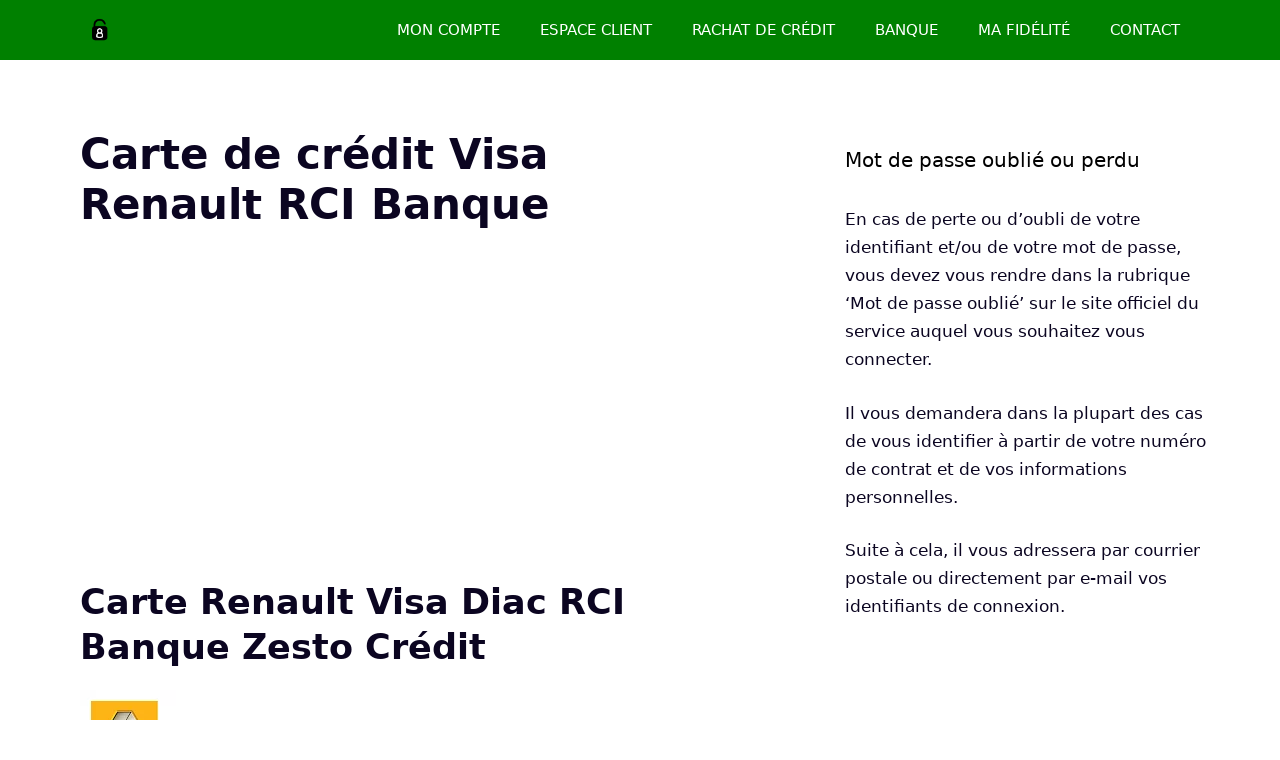

--- FILE ---
content_type: text/html; charset=UTF-8
request_url: https://comptecredit.com/carte-renault/
body_size: 26905
content:
<!DOCTYPE html>
<html lang="fr-FR">
<head>
	<meta charset="UTF-8">
	<meta name='robots' content='index, follow, max-image-preview:large, max-snippet:-1, max-video-preview:-1' />
<meta name="viewport" content="width=device-width, initial-scale=1">
	<!-- This site is optimized with the Yoast SEO plugin v26.8 - https://yoast.com/product/yoast-seo-wordpress/ -->
	<title>Carte Renault Visa Diac RCI Banque Zesto Crédit</title>
	<meta name="description" content="Ma carte Renault réseau Visa des paiements à l&#039;international mais surtout des assurances et garanties via RCI Banque Zesto du crédit DIAC." />
	<link rel="canonical" href="https://comptecredit.com/carte-renault/" />
	<meta property="og:locale" content="fr_FR" />
	<meta property="og:type" content="article" />
	<meta property="og:title" content="Carte Renault Visa Diac RCI Banque Zesto Crédit" />
	<meta property="og:description" content="Ma carte Renault réseau Visa des paiements à l&#039;international mais surtout des assurances et garanties via RCI Banque Zesto du crédit DIAC." />
	<meta property="og:url" content="https://comptecredit.com/carte-renault/" />
	<meta property="og:site_name" content="Compte Crédit" />
	<meta property="article:published_time" content="2014-03-18T12:04:43+00:00" />
	<meta property="og:image" content="https://comptecredit.com/wp-content/uploads/2014/03/renault.png" />
	<meta name="author" content="Compte crédit" />
	<meta name="twitter:card" content="summary_large_image" />
	<meta name="twitter:label1" content="Écrit par" />
	<meta name="twitter:data1" content="Compte crédit" />
	<meta name="twitter:label2" content="Durée de lecture estimée" />
	<meta name="twitter:data2" content="2 minutes" />
	<script type="application/ld+json" class="yoast-schema-graph">{"@context":"https://schema.org","@graph":[{"@type":"Article","@id":"https://comptecredit.com/carte-renault/#article","isPartOf":{"@id":"https://comptecredit.com/carte-renault/"},"author":{"name":"Compte crédit","@id":"https://comptecredit.com/#/schema/person/a622104c83f5c3146b11ebd49df6351f"},"headline":"Carte de crédit Visa Renault RCI Banque","datePublished":"2014-03-18T12:04:43+00:00","mainEntityOfPage":{"@id":"https://comptecredit.com/carte-renault/"},"wordCount":410,"commentCount":3,"publisher":{"@id":"https://comptecredit.com/#organization"},"image":{"@id":"https://comptecredit.com/carte-renault/#primaryimage"},"thumbnailUrl":"https://comptecredit.com/wp-content/uploads/2014/03/renault.png","keywords":["Mon compte"],"articleSection":["Banque"],"inLanguage":"fr-FR","potentialAction":[{"@type":"CommentAction","name":"Comment","target":["https://comptecredit.com/carte-renault/#respond"]}]},{"@type":"WebPage","@id":"https://comptecredit.com/carte-renault/","url":"https://comptecredit.com/carte-renault/","name":"Carte Renault Visa Diac RCI Banque Zesto Crédit","isPartOf":{"@id":"https://comptecredit.com/#website"},"primaryImageOfPage":{"@id":"https://comptecredit.com/carte-renault/#primaryimage"},"image":{"@id":"https://comptecredit.com/carte-renault/#primaryimage"},"thumbnailUrl":"https://comptecredit.com/wp-content/uploads/2014/03/renault.png","datePublished":"2014-03-18T12:04:43+00:00","description":"Ma carte Renault réseau Visa des paiements à l'international mais surtout des assurances et garanties via RCI Banque Zesto du crédit DIAC.","breadcrumb":{"@id":"https://comptecredit.com/carte-renault/#breadcrumb"},"inLanguage":"fr-FR","potentialAction":[{"@type":"ReadAction","target":["https://comptecredit.com/carte-renault/"]}]},{"@type":"ImageObject","inLanguage":"fr-FR","@id":"https://comptecredit.com/carte-renault/#primaryimage","url":"https://comptecredit.com/wp-content/uploads/2014/03/renault.png","contentUrl":"https://comptecredit.com/wp-content/uploads/2014/03/renault.png","width":265,"height":100,"caption":"renault"},{"@type":"BreadcrumbList","@id":"https://comptecredit.com/carte-renault/#breadcrumb","itemListElement":[{"@type":"ListItem","position":1,"name":"Compte crédit","item":"https://comptecredit.com/"},{"@type":"ListItem","position":2,"name":"Banque","item":"https://comptecredit.com/banque/"},{"@type":"ListItem","position":3,"name":"Carte de crédit Visa Renault RCI Banque"}]},{"@type":"WebSite","@id":"https://comptecredit.com/#website","url":"https://comptecredit.com/","name":"Compte Crédit","description":"Mon compte crédit en sécurité","publisher":{"@id":"https://comptecredit.com/#organization"},"potentialAction":[{"@type":"SearchAction","target":{"@type":"EntryPoint","urlTemplate":"https://comptecredit.com/?s={search_term_string}"},"query-input":{"@type":"PropertyValueSpecification","valueRequired":true,"valueName":"search_term_string"}}],"inLanguage":"fr-FR"},{"@type":"Organization","@id":"https://comptecredit.com/#organization","name":"Compte crédit","url":"https://comptecredit.com/","logo":{"@type":"ImageObject","inLanguage":"fr-FR","@id":"https://comptecredit.com/#/schema/logo/image/","url":"https://comptecredit.com/wp-content/uploads/2014/03/acces-compte-credit.jpg","contentUrl":"https://comptecredit.com/wp-content/uploads/2014/03/acces-compte-credit.jpg","width":400,"height":400,"caption":"Compte crédit"},"image":{"@id":"https://comptecredit.com/#/schema/logo/image/"}},{"@type":"Person","@id":"https://comptecredit.com/#/schema/person/a622104c83f5c3146b11ebd49df6351f","name":"Compte crédit","sameAs":["https://comptecredit.com/"]}]}</script>
	<!-- / Yoast SEO plugin. -->


<link rel='dns-prefetch' href='//www.googletagmanager.com' />
<link rel='dns-prefetch' href='//pagead2.googlesyndication.com' />
<link rel='dns-prefetch' href='//fundingchoicesmessages.google.com' />
<link rel="alternate" type="application/rss+xml" title="Compte Crédit &raquo; Flux" href="https://comptecredit.com/feed/" />
<link rel="alternate" type="application/rss+xml" title="Compte Crédit &raquo; Flux des commentaires" href="https://comptecredit.com/comments/feed/" />
<link rel="alternate" type="application/rss+xml" title="Compte Crédit &raquo; Carte de crédit Visa Renault RCI Banque Flux des commentaires" href="https://comptecredit.com/carte-renault/feed/" />
<link rel="alternate" title="oEmbed (JSON)" type="application/json+oembed" href="https://comptecredit.com/wp-json/oembed/1.0/embed?url=https%3A%2F%2Fcomptecredit.com%2Fcarte-renault%2F" />
<link rel="alternate" title="oEmbed (XML)" type="text/xml+oembed" href="https://comptecredit.com/wp-json/oembed/1.0/embed?url=https%3A%2F%2Fcomptecredit.com%2Fcarte-renault%2F&#038;format=xml" />
<style id='wp-img-auto-sizes-contain-inline-css'>
img:is([sizes=auto i],[sizes^="auto," i]){contain-intrinsic-size:3000px 1500px}
/*# sourceURL=wp-img-auto-sizes-contain-inline-css */
</style>
<style id='wp-emoji-styles-inline-css'>

	img.wp-smiley, img.emoji {
		display: inline !important;
		border: none !important;
		box-shadow: none !important;
		height: 1em !important;
		width: 1em !important;
		margin: 0 0.07em !important;
		vertical-align: -0.1em !important;
		background: none !important;
		padding: 0 !important;
	}
/*# sourceURL=wp-emoji-styles-inline-css */
</style>
<style id='wp-block-library-inline-css'>
:root{--wp-block-synced-color:#7a00df;--wp-block-synced-color--rgb:122,0,223;--wp-bound-block-color:var(--wp-block-synced-color);--wp-editor-canvas-background:#ddd;--wp-admin-theme-color:#007cba;--wp-admin-theme-color--rgb:0,124,186;--wp-admin-theme-color-darker-10:#006ba1;--wp-admin-theme-color-darker-10--rgb:0,107,160.5;--wp-admin-theme-color-darker-20:#005a87;--wp-admin-theme-color-darker-20--rgb:0,90,135;--wp-admin-border-width-focus:2px}@media (min-resolution:192dpi){:root{--wp-admin-border-width-focus:1.5px}}.wp-element-button{cursor:pointer}:root .has-very-light-gray-background-color{background-color:#eee}:root .has-very-dark-gray-background-color{background-color:#313131}:root .has-very-light-gray-color{color:#eee}:root .has-very-dark-gray-color{color:#313131}:root .has-vivid-green-cyan-to-vivid-cyan-blue-gradient-background{background:linear-gradient(135deg,#00d084,#0693e3)}:root .has-purple-crush-gradient-background{background:linear-gradient(135deg,#34e2e4,#4721fb 50%,#ab1dfe)}:root .has-hazy-dawn-gradient-background{background:linear-gradient(135deg,#faaca8,#dad0ec)}:root .has-subdued-olive-gradient-background{background:linear-gradient(135deg,#fafae1,#67a671)}:root .has-atomic-cream-gradient-background{background:linear-gradient(135deg,#fdd79a,#004a59)}:root .has-nightshade-gradient-background{background:linear-gradient(135deg,#330968,#31cdcf)}:root .has-midnight-gradient-background{background:linear-gradient(135deg,#020381,#2874fc)}:root{--wp--preset--font-size--normal:16px;--wp--preset--font-size--huge:42px}.has-regular-font-size{font-size:1em}.has-larger-font-size{font-size:2.625em}.has-normal-font-size{font-size:var(--wp--preset--font-size--normal)}.has-huge-font-size{font-size:var(--wp--preset--font-size--huge)}.has-text-align-center{text-align:center}.has-text-align-left{text-align:left}.has-text-align-right{text-align:right}.has-fit-text{white-space:nowrap!important}#end-resizable-editor-section{display:none}.aligncenter{clear:both}.items-justified-left{justify-content:flex-start}.items-justified-center{justify-content:center}.items-justified-right{justify-content:flex-end}.items-justified-space-between{justify-content:space-between}.screen-reader-text{border:0;clip-path:inset(50%);height:1px;margin:-1px;overflow:hidden;padding:0;position:absolute;width:1px;word-wrap:normal!important}.screen-reader-text:focus{background-color:#ddd;clip-path:none;color:#444;display:block;font-size:1em;height:auto;left:5px;line-height:normal;padding:15px 23px 14px;text-decoration:none;top:5px;width:auto;z-index:100000}html :where(.has-border-color){border-style:solid}html :where([style*=border-top-color]){border-top-style:solid}html :where([style*=border-right-color]){border-right-style:solid}html :where([style*=border-bottom-color]){border-bottom-style:solid}html :where([style*=border-left-color]){border-left-style:solid}html :where([style*=border-width]){border-style:solid}html :where([style*=border-top-width]){border-top-style:solid}html :where([style*=border-right-width]){border-right-style:solid}html :where([style*=border-bottom-width]){border-bottom-style:solid}html :where([style*=border-left-width]){border-left-style:solid}html :where(img[class*=wp-image-]){height:auto;max-width:100%}:where(figure){margin:0 0 1em}html :where(.is-position-sticky){--wp-admin--admin-bar--position-offset:var(--wp-admin--admin-bar--height,0px)}@media screen and (max-width:600px){html :where(.is-position-sticky){--wp-admin--admin-bar--position-offset:0px}}

/*# sourceURL=wp-block-library-inline-css */
</style><style id='wp-block-paragraph-inline-css'>
.is-small-text{font-size:.875em}.is-regular-text{font-size:1em}.is-large-text{font-size:2.25em}.is-larger-text{font-size:3em}.has-drop-cap:not(:focus):first-letter{float:left;font-size:8.4em;font-style:normal;font-weight:100;line-height:.68;margin:.05em .1em 0 0;text-transform:uppercase}body.rtl .has-drop-cap:not(:focus):first-letter{float:none;margin-left:.1em}p.has-drop-cap.has-background{overflow:hidden}:root :where(p.has-background){padding:1.25em 2.375em}:where(p.has-text-color:not(.has-link-color)) a{color:inherit}p.has-text-align-left[style*="writing-mode:vertical-lr"],p.has-text-align-right[style*="writing-mode:vertical-rl"]{rotate:180deg}
/*# sourceURL=https://comptecredit.com/wp-includes/blocks/paragraph/style.min.css */
</style>
<style id='global-styles-inline-css'>
:root{--wp--preset--aspect-ratio--square: 1;--wp--preset--aspect-ratio--4-3: 4/3;--wp--preset--aspect-ratio--3-4: 3/4;--wp--preset--aspect-ratio--3-2: 3/2;--wp--preset--aspect-ratio--2-3: 2/3;--wp--preset--aspect-ratio--16-9: 16/9;--wp--preset--aspect-ratio--9-16: 9/16;--wp--preset--color--black: #000000;--wp--preset--color--cyan-bluish-gray: #abb8c3;--wp--preset--color--white: #ffffff;--wp--preset--color--pale-pink: #f78da7;--wp--preset--color--vivid-red: #cf2e2e;--wp--preset--color--luminous-vivid-orange: #ff6900;--wp--preset--color--luminous-vivid-amber: #fcb900;--wp--preset--color--light-green-cyan: #7bdcb5;--wp--preset--color--vivid-green-cyan: #00d084;--wp--preset--color--pale-cyan-blue: #8ed1fc;--wp--preset--color--vivid-cyan-blue: #0693e3;--wp--preset--color--vivid-purple: #9b51e0;--wp--preset--color--contrast: var(--contrast);--wp--preset--color--contrast-2: var(--contrast-2);--wp--preset--color--contrast-3: var(--contrast-3);--wp--preset--color--base: var(--base);--wp--preset--color--base-2: var(--base-2);--wp--preset--color--base-3: var(--base-3);--wp--preset--color--accent: var(--accent);--wp--preset--gradient--vivid-cyan-blue-to-vivid-purple: linear-gradient(135deg,rgb(6,147,227) 0%,rgb(155,81,224) 100%);--wp--preset--gradient--light-green-cyan-to-vivid-green-cyan: linear-gradient(135deg,rgb(122,220,180) 0%,rgb(0,208,130) 100%);--wp--preset--gradient--luminous-vivid-amber-to-luminous-vivid-orange: linear-gradient(135deg,rgb(252,185,0) 0%,rgb(255,105,0) 100%);--wp--preset--gradient--luminous-vivid-orange-to-vivid-red: linear-gradient(135deg,rgb(255,105,0) 0%,rgb(207,46,46) 100%);--wp--preset--gradient--very-light-gray-to-cyan-bluish-gray: linear-gradient(135deg,rgb(238,238,238) 0%,rgb(169,184,195) 100%);--wp--preset--gradient--cool-to-warm-spectrum: linear-gradient(135deg,rgb(74,234,220) 0%,rgb(151,120,209) 20%,rgb(207,42,186) 40%,rgb(238,44,130) 60%,rgb(251,105,98) 80%,rgb(254,248,76) 100%);--wp--preset--gradient--blush-light-purple: linear-gradient(135deg,rgb(255,206,236) 0%,rgb(152,150,240) 100%);--wp--preset--gradient--blush-bordeaux: linear-gradient(135deg,rgb(254,205,165) 0%,rgb(254,45,45) 50%,rgb(107,0,62) 100%);--wp--preset--gradient--luminous-dusk: linear-gradient(135deg,rgb(255,203,112) 0%,rgb(199,81,192) 50%,rgb(65,88,208) 100%);--wp--preset--gradient--pale-ocean: linear-gradient(135deg,rgb(255,245,203) 0%,rgb(182,227,212) 50%,rgb(51,167,181) 100%);--wp--preset--gradient--electric-grass: linear-gradient(135deg,rgb(202,248,128) 0%,rgb(113,206,126) 100%);--wp--preset--gradient--midnight: linear-gradient(135deg,rgb(2,3,129) 0%,rgb(40,116,252) 100%);--wp--preset--font-size--small: 13px;--wp--preset--font-size--medium: 20px;--wp--preset--font-size--large: 36px;--wp--preset--font-size--x-large: 42px;--wp--preset--spacing--20: 0.44rem;--wp--preset--spacing--30: 0.67rem;--wp--preset--spacing--40: 1rem;--wp--preset--spacing--50: 1.5rem;--wp--preset--spacing--60: 2.25rem;--wp--preset--spacing--70: 3.38rem;--wp--preset--spacing--80: 5.06rem;--wp--preset--shadow--natural: 6px 6px 9px rgba(0, 0, 0, 0.2);--wp--preset--shadow--deep: 12px 12px 50px rgba(0, 0, 0, 0.4);--wp--preset--shadow--sharp: 6px 6px 0px rgba(0, 0, 0, 0.2);--wp--preset--shadow--outlined: 6px 6px 0px -3px rgb(255, 255, 255), 6px 6px rgb(0, 0, 0);--wp--preset--shadow--crisp: 6px 6px 0px rgb(0, 0, 0);}:where(.is-layout-flex){gap: 0.5em;}:where(.is-layout-grid){gap: 0.5em;}body .is-layout-flex{display: flex;}.is-layout-flex{flex-wrap: wrap;align-items: center;}.is-layout-flex > :is(*, div){margin: 0;}body .is-layout-grid{display: grid;}.is-layout-grid > :is(*, div){margin: 0;}:where(.wp-block-columns.is-layout-flex){gap: 2em;}:where(.wp-block-columns.is-layout-grid){gap: 2em;}:where(.wp-block-post-template.is-layout-flex){gap: 1.25em;}:where(.wp-block-post-template.is-layout-grid){gap: 1.25em;}.has-black-color{color: var(--wp--preset--color--black) !important;}.has-cyan-bluish-gray-color{color: var(--wp--preset--color--cyan-bluish-gray) !important;}.has-white-color{color: var(--wp--preset--color--white) !important;}.has-pale-pink-color{color: var(--wp--preset--color--pale-pink) !important;}.has-vivid-red-color{color: var(--wp--preset--color--vivid-red) !important;}.has-luminous-vivid-orange-color{color: var(--wp--preset--color--luminous-vivid-orange) !important;}.has-luminous-vivid-amber-color{color: var(--wp--preset--color--luminous-vivid-amber) !important;}.has-light-green-cyan-color{color: var(--wp--preset--color--light-green-cyan) !important;}.has-vivid-green-cyan-color{color: var(--wp--preset--color--vivid-green-cyan) !important;}.has-pale-cyan-blue-color{color: var(--wp--preset--color--pale-cyan-blue) !important;}.has-vivid-cyan-blue-color{color: var(--wp--preset--color--vivid-cyan-blue) !important;}.has-vivid-purple-color{color: var(--wp--preset--color--vivid-purple) !important;}.has-black-background-color{background-color: var(--wp--preset--color--black) !important;}.has-cyan-bluish-gray-background-color{background-color: var(--wp--preset--color--cyan-bluish-gray) !important;}.has-white-background-color{background-color: var(--wp--preset--color--white) !important;}.has-pale-pink-background-color{background-color: var(--wp--preset--color--pale-pink) !important;}.has-vivid-red-background-color{background-color: var(--wp--preset--color--vivid-red) !important;}.has-luminous-vivid-orange-background-color{background-color: var(--wp--preset--color--luminous-vivid-orange) !important;}.has-luminous-vivid-amber-background-color{background-color: var(--wp--preset--color--luminous-vivid-amber) !important;}.has-light-green-cyan-background-color{background-color: var(--wp--preset--color--light-green-cyan) !important;}.has-vivid-green-cyan-background-color{background-color: var(--wp--preset--color--vivid-green-cyan) !important;}.has-pale-cyan-blue-background-color{background-color: var(--wp--preset--color--pale-cyan-blue) !important;}.has-vivid-cyan-blue-background-color{background-color: var(--wp--preset--color--vivid-cyan-blue) !important;}.has-vivid-purple-background-color{background-color: var(--wp--preset--color--vivid-purple) !important;}.has-black-border-color{border-color: var(--wp--preset--color--black) !important;}.has-cyan-bluish-gray-border-color{border-color: var(--wp--preset--color--cyan-bluish-gray) !important;}.has-white-border-color{border-color: var(--wp--preset--color--white) !important;}.has-pale-pink-border-color{border-color: var(--wp--preset--color--pale-pink) !important;}.has-vivid-red-border-color{border-color: var(--wp--preset--color--vivid-red) !important;}.has-luminous-vivid-orange-border-color{border-color: var(--wp--preset--color--luminous-vivid-orange) !important;}.has-luminous-vivid-amber-border-color{border-color: var(--wp--preset--color--luminous-vivid-amber) !important;}.has-light-green-cyan-border-color{border-color: var(--wp--preset--color--light-green-cyan) !important;}.has-vivid-green-cyan-border-color{border-color: var(--wp--preset--color--vivid-green-cyan) !important;}.has-pale-cyan-blue-border-color{border-color: var(--wp--preset--color--pale-cyan-blue) !important;}.has-vivid-cyan-blue-border-color{border-color: var(--wp--preset--color--vivid-cyan-blue) !important;}.has-vivid-purple-border-color{border-color: var(--wp--preset--color--vivid-purple) !important;}.has-vivid-cyan-blue-to-vivid-purple-gradient-background{background: var(--wp--preset--gradient--vivid-cyan-blue-to-vivid-purple) !important;}.has-light-green-cyan-to-vivid-green-cyan-gradient-background{background: var(--wp--preset--gradient--light-green-cyan-to-vivid-green-cyan) !important;}.has-luminous-vivid-amber-to-luminous-vivid-orange-gradient-background{background: var(--wp--preset--gradient--luminous-vivid-amber-to-luminous-vivid-orange) !important;}.has-luminous-vivid-orange-to-vivid-red-gradient-background{background: var(--wp--preset--gradient--luminous-vivid-orange-to-vivid-red) !important;}.has-very-light-gray-to-cyan-bluish-gray-gradient-background{background: var(--wp--preset--gradient--very-light-gray-to-cyan-bluish-gray) !important;}.has-cool-to-warm-spectrum-gradient-background{background: var(--wp--preset--gradient--cool-to-warm-spectrum) !important;}.has-blush-light-purple-gradient-background{background: var(--wp--preset--gradient--blush-light-purple) !important;}.has-blush-bordeaux-gradient-background{background: var(--wp--preset--gradient--blush-bordeaux) !important;}.has-luminous-dusk-gradient-background{background: var(--wp--preset--gradient--luminous-dusk) !important;}.has-pale-ocean-gradient-background{background: var(--wp--preset--gradient--pale-ocean) !important;}.has-electric-grass-gradient-background{background: var(--wp--preset--gradient--electric-grass) !important;}.has-midnight-gradient-background{background: var(--wp--preset--gradient--midnight) !important;}.has-small-font-size{font-size: var(--wp--preset--font-size--small) !important;}.has-medium-font-size{font-size: var(--wp--preset--font-size--medium) !important;}.has-large-font-size{font-size: var(--wp--preset--font-size--large) !important;}.has-x-large-font-size{font-size: var(--wp--preset--font-size--x-large) !important;}
/*# sourceURL=global-styles-inline-css */
</style>

<style id='classic-theme-styles-inline-css'>
/*! This file is auto-generated */
.wp-block-button__link{color:#fff;background-color:#32373c;border-radius:9999px;box-shadow:none;text-decoration:none;padding:calc(.667em + 2px) calc(1.333em + 2px);font-size:1.125em}.wp-block-file__button{background:#32373c;color:#fff;text-decoration:none}
/*# sourceURL=/wp-includes/css/classic-themes.min.css */
</style>
<link rel='stylesheet' id='generate-comments-css' href='https://comptecredit.com/wp-content/themes/generatepress/assets/css/components/comments.min.css?ver=3.6.1' media='all' />
<link rel='stylesheet' id='generate-widget-areas-css' href='https://comptecredit.com/wp-content/themes/generatepress/assets/css/components/widget-areas.min.css?ver=3.6.1' media='all' />
<link rel='stylesheet' id='generate-style-css' href='https://comptecredit.com/wp-content/themes/generatepress/assets/css/main.min.css?ver=3.6.1' media='all' />
<style id='generate-style-inline-css'>
.no-featured-image-padding .featured-image {margin-left:-40px;margin-right:-40px;}.post-image-above-header .no-featured-image-padding .inside-article .featured-image {margin-top:-10px;}@media (max-width:768px){.no-featured-image-padding .featured-image {margin-left:-15px;margin-right:-15px;}.post-image-above-header .no-featured-image-padding .inside-article .featured-image {margin-top:-5px;}}
body{background-color:#ffffff;color:#0b0521;}a{color:#62707c;}a:hover, a:focus, a:active{color:#62707c;}.wp-block-group__inner-container{max-width:1200px;margin-left:auto;margin-right:auto;}.site-header .header-image{width:100px;}:root{--contrast:#222222;--contrast-2:#575760;--contrast-3:#b2b2be;--base:#f0f0f0;--base-2:#f7f8f9;--base-3:#ffffff;--accent:#008000;}:root .has-contrast-color{color:var(--contrast);}:root .has-contrast-background-color{background-color:var(--contrast);}:root .has-contrast-2-color{color:var(--contrast-2);}:root .has-contrast-2-background-color{background-color:var(--contrast-2);}:root .has-contrast-3-color{color:var(--contrast-3);}:root .has-contrast-3-background-color{background-color:var(--contrast-3);}:root .has-base-color{color:var(--base);}:root .has-base-background-color{background-color:var(--base);}:root .has-base-2-color{color:var(--base-2);}:root .has-base-2-background-color{background-color:var(--base-2);}:root .has-base-3-color{color:var(--base-3);}:root .has-base-3-background-color{background-color:var(--base-3);}:root .has-accent-color{color:var(--accent);}:root .has-accent-background-color{background-color:var(--accent);}body, button, input, select, textarea{font-weight:300;font-size:19;}body{line-height:1.7;}.main-title{font-size:25;}.site-description{font-size:12;}.main-navigation a, .main-navigation .menu-toggle, .main-navigation .menu-bar-items{font-weight:300;text-transform:uppercase;font-size:14;}.widget-title{font-size:16;}button:not(.menu-toggle),html input[type="button"],input[type="reset"],input[type="submit"],.button,.wp-block-button .wp-block-button__link{font-weight:600;}h2.entry-title{font-size:20;line-height:1.2;}.site-info{font-size:15;}h1{font-weight:900;font-size:52;line-height:1.2;}h2{font-weight:800;font-size:36;line-height:1.3;}h3{font-weight:600;font-size:28;}h4{font-weight:600;font-size:23;}h5{font-weight:600;font-size:20;}h6{font-weight:600;font-size:20;}.top-bar{background-color:#636363;color:#ffffff;}.top-bar a{color:#ffffff;}.top-bar a:hover{color:#303030;}.site-header{background-color:var(--accent);color:var(--base-3);}.site-header a{color:var(--base-3);}.main-title a,.main-title a:hover{color:var(--base-3);}.site-description{color:var(--base-3);}.mobile-menu-control-wrapper .menu-toggle,.mobile-menu-control-wrapper .menu-toggle:hover,.mobile-menu-control-wrapper .menu-toggle:focus,.has-inline-mobile-toggle #site-navigation.toggled{background-color:rgba(0, 0, 0, 0.02);}.main-navigation,.main-navigation ul ul{background-color:var(--accent);}.main-navigation .main-nav ul li a, .main-navigation .menu-toggle, .main-navigation .menu-bar-items{color:var(--base-3);}.main-navigation .main-nav ul li:not([class*="current-menu-"]):hover > a, .main-navigation .main-nav ul li:not([class*="current-menu-"]):focus > a, .main-navigation .main-nav ul li.sfHover:not([class*="current-menu-"]) > a, .main-navigation .menu-bar-item:hover > a, .main-navigation .menu-bar-item.sfHover > a{color:var(--base-3);}button.menu-toggle:hover,button.menu-toggle:focus{color:var(--base-3);}.main-navigation .main-nav ul li[class*="current-menu-"] > a{color:var(--base-3);}.navigation-search input[type="search"],.navigation-search input[type="search"]:active, .navigation-search input[type="search"]:focus, .main-navigation .main-nav ul li.search-item.active > a, .main-navigation .menu-bar-items .search-item.active > a{color:#3f3f3f;background-color:#ffffff;opacity:1;}.main-navigation ul ul{background-color:var(--accent);}.main-navigation .main-nav ul ul li a{color:var(--base-3);}.main-navigation .main-nav ul ul li:not([class*="current-menu-"]):hover > a,.main-navigation .main-nav ul ul li:not([class*="current-menu-"]):focus > a, .main-navigation .main-nav ul ul li.sfHover:not([class*="current-menu-"]) > a{color:var(--base-3);}.main-navigation .main-nav ul ul li[class*="current-menu-"] > a{color:var(--base-3);}.separate-containers .inside-article, .separate-containers .comments-area, .separate-containers .page-header, .one-container .container, .separate-containers .paging-navigation, .inside-page-header{background-color:#ffffff;}.entry-title a{color:#0b0521;}.entry-title a:hover{color:#0b0521;}.entry-meta{color:#0b0521;}.entry-meta a{color:#62707c;}.entry-meta a:hover{color:#62707c;}.sidebar .widget{background-color:#ffffff;}.sidebar .widget .widget-title{color:#000000;}.footer-widgets{color:var(--contrast-2);background-color:var(--base-2);}.footer-widgets a{color:#222222;}.footer-widgets a:hover{color:#222222;}.footer-widgets .widget-title{color:#222222;}.site-info{color:#ffffff;background-color:var(--accent);}.site-info a{color:#ffffff;}.site-info a:hover{color:#ffffff;}.footer-bar .widget_nav_menu .current-menu-item a{color:#ffffff;}input[type="text"],input[type="email"],input[type="url"],input[type="password"],input[type="search"],input[type="tel"],input[type="number"],textarea,select{color:#666666;background-color:#fafafa;border-color:#cccccc;}input[type="text"]:focus,input[type="email"]:focus,input[type="url"]:focus,input[type="password"]:focus,input[type="search"]:focus,input[type="tel"]:focus,input[type="number"]:focus,textarea:focus,select:focus{color:#666666;background-color:#ffffff;border-color:#bfbfbf;}button,html input[type="button"],input[type="reset"],input[type="submit"],a.button,a.wp-block-button__link:not(.has-background){color:#ffffff;background-color:#0b0521;}button:hover,html input[type="button"]:hover,input[type="reset"]:hover,input[type="submit"]:hover,a.button:hover,button:focus,html input[type="button"]:focus,input[type="reset"]:focus,input[type="submit"]:focus,a.button:focus,a.wp-block-button__link:not(.has-background):active,a.wp-block-button__link:not(.has-background):focus,a.wp-block-button__link:not(.has-background):hover{color:#ffffff;background-color:#62707c;}a.generate-back-to-top{background-color:rgba( 0,0,0,0.4 );color:#ffffff;}a.generate-back-to-top:hover,a.generate-back-to-top:focus{background-color:rgba( 0,0,0,0.6 );color:#ffffff;}:root{--gp-search-modal-bg-color:var(--base-3);--gp-search-modal-text-color:var(--contrast);--gp-search-modal-overlay-bg-color:rgba(0,0,0,0.2);}@media (max-width: 768px){.main-navigation .menu-bar-item:hover > a, .main-navigation .menu-bar-item.sfHover > a{background:none;color:var(--base-3);}}.inside-header{padding:10px 40px 15px 40px;}.nav-below-header .main-navigation .inside-navigation.grid-container, .nav-above-header .main-navigation .inside-navigation.grid-container{padding:0px 20px 0px 20px;}.separate-containers .inside-article, .separate-containers .comments-area, .separate-containers .page-header, .separate-containers .paging-navigation, .one-container .site-content, .inside-page-header{padding:10px 40px 40px 40px;}.site-main .wp-block-group__inner-container{padding:10px 40px 40px 40px;}.separate-containers .paging-navigation{padding-top:20px;padding-bottom:20px;}.entry-content .alignwide, body:not(.no-sidebar) .entry-content .alignfull{margin-left:-40px;width:calc(100% + 80px);max-width:calc(100% + 80px);}.sidebar .widget, .page-header, .widget-area .main-navigation, .site-main > *{margin-bottom:60px;}.separate-containers .site-main{margin:60px;}.both-right .inside-left-sidebar,.both-left .inside-left-sidebar{margin-right:30px;}.both-right .inside-right-sidebar,.both-left .inside-right-sidebar{margin-left:30px;}.separate-containers .featured-image{margin-top:60px;}.separate-containers .inside-right-sidebar, .separate-containers .inside-left-sidebar{margin-top:60px;margin-bottom:60px;}.rtl .menu-item-has-children .dropdown-menu-toggle{padding-left:20px;}.rtl .main-navigation .main-nav ul li.menu-item-has-children > a{padding-right:20px;}.widget-area .widget{padding:25px;}.footer-widgets-container{padding:60px 40px 60px 40px;}.inside-site-info{padding:20px;}@media (max-width:768px){.separate-containers .inside-article, .separate-containers .comments-area, .separate-containers .page-header, .separate-containers .paging-navigation, .one-container .site-content, .inside-page-header{padding:5px 15px 50px 15px;}.site-main .wp-block-group__inner-container{padding:5px 15px 50px 15px;}.inside-header{padding-right:25px;padding-left:25px;}.footer-widgets-container{padding-right:25px;padding-left:25px;}.inside-site-info{padding-right:10px;padding-left:10px;}.entry-content .alignwide, body:not(.no-sidebar) .entry-content .alignfull{margin-left:-15px;width:calc(100% + 30px);max-width:calc(100% + 30px);}.one-container .site-main .paging-navigation{margin-bottom:60px;}}/* End cached CSS */.is-right-sidebar{width:35%;}.is-left-sidebar{width:35%;}.site-content .content-area{width:65%;}@media (max-width: 768px){.main-navigation .menu-toggle,.sidebar-nav-mobile:not(#sticky-placeholder){display:block;}.main-navigation ul,.gen-sidebar-nav,.main-navigation:not(.slideout-navigation):not(.toggled) .main-nav > ul,.has-inline-mobile-toggle #site-navigation .inside-navigation > *:not(.navigation-search):not(.main-nav){display:none;}.nav-align-right .inside-navigation,.nav-align-center .inside-navigation{justify-content:space-between;}}
.dynamic-author-image-rounded{border-radius:100%;}.dynamic-featured-image, .dynamic-author-image{vertical-align:middle;}.one-container.blog .dynamic-content-template:not(:last-child), .one-container.archive .dynamic-content-template:not(:last-child){padding-bottom:0px;}.dynamic-entry-excerpt > p:last-child{margin-bottom:0px;}
.main-navigation.toggled .main-nav > ul{background-color: var(--accent)}.sticky-enabled .gen-sidebar-nav.is_stuck .main-navigation {margin-bottom: 0px;}.sticky-enabled .gen-sidebar-nav.is_stuck {z-index: 500;}.sticky-enabled .main-navigation.is_stuck {box-shadow: 0 2px 2px -2px rgba(0, 0, 0, .2);}.navigation-stick:not(.gen-sidebar-nav) {left: 0;right: 0;width: 100% !important;}.nav-float-right .navigation-stick {width: 100% !important;left: 0;}.nav-float-right .navigation-stick .navigation-branding {margin-right: auto;}.main-navigation.has-sticky-branding:not(.grid-container) .inside-navigation:not(.grid-container) .navigation-branding{margin-left: 10px;}
/*# sourceURL=generate-style-inline-css */
</style>
<link rel='stylesheet' id='generate-blog-columns-css' href='https://comptecredit.com/wp-content/plugins/gp-premium/blog/functions/css/columns.min.css?ver=2.5.5' media='all' />
<link rel='stylesheet' id='generate-offside-css' href='https://comptecredit.com/wp-content/plugins/gp-premium/menu-plus/functions/css/offside.min.css?ver=2.5.5' media='all' />
<style id='generate-offside-inline-css'>
:root{--gp-slideout-width:265px;}.slideout-navigation.main-navigation{background-color:#62707c;}.slideout-navigation.main-navigation .main-nav ul li a{color:#ffffff;}.slideout-navigation.main-navigation .main-nav ul li:not([class*="current-menu-"]):hover > a, .slideout-navigation.main-navigation .main-nav ul li:not([class*="current-menu-"]):focus > a, .slideout-navigation.main-navigation .main-nav ul li.sfHover:not([class*="current-menu-"]) > a{background-color:#62707c;}.slideout-navigation.main-navigation .main-nav ul li[class*="current-menu-"] > a{color:#ffffff;background-color:#526e7c;}.slideout-navigation, .slideout-navigation a{color:#ffffff;}.slideout-navigation button.slideout-exit{color:#ffffff;padding-left:20px;padding-right:20px;}.slide-opened nav.toggled .menu-toggle:before{display:none;}@media (max-width: 768px){.menu-bar-item.slideout-toggle{display:none;}}
.slideout-navigation.main-navigation .main-nav ul li a{font-weight:100;text-transform:uppercase;}
/*# sourceURL=generate-offside-inline-css */
</style>
<link rel='stylesheet' id='generate-navigation-branding-css' href='https://comptecredit.com/wp-content/plugins/gp-premium/menu-plus/functions/css/navigation-branding-flex.min.css?ver=2.5.5' media='all' />
<style id='generate-navigation-branding-inline-css'>
.main-navigation.has-branding .inside-navigation.grid-container, .main-navigation.has-branding.grid-container .inside-navigation:not(.grid-container){padding:0px 40px 0px 40px;}.main-navigation.has-branding:not(.grid-container) .inside-navigation:not(.grid-container) .navigation-branding{margin-left:10px;}.navigation-branding img, .site-logo.mobile-header-logo img{height:60px;width:auto;}.navigation-branding .main-title{line-height:60px;}@media (max-width: 768px){.main-navigation.has-branding.nav-align-center .menu-bar-items, .main-navigation.has-sticky-branding.navigation-stick.nav-align-center .menu-bar-items{margin-left:auto;}.navigation-branding{margin-right:auto;margin-left:10px;}.navigation-branding .main-title, .mobile-header-navigation .site-logo{margin-left:10px;}.main-navigation.has-branding .inside-navigation.grid-container{padding:0px;}}
/*# sourceURL=generate-navigation-branding-inline-css */
</style>

<!-- Extrait de code de la balise Google (gtag.js) ajouté par Site Kit -->
<!-- Extrait Google Analytics ajouté par Site Kit -->
<script id="google_gtagjs-js" async data-type="lazy" data-src="https://www.googletagmanager.com/gtag/js?id=GT-PZZPWV2"></script>
<script id="google_gtagjs-js-after" data-type="lazy" data-src="[data-uri]"></script>
<link rel="https://api.w.org/" href="https://comptecredit.com/wp-json/" /><link rel="alternate" title="JSON" type="application/json" href="https://comptecredit.com/wp-json/wp/v2/posts/620" /><link rel="EditURI" type="application/rsd+xml" title="RSD" href="https://comptecredit.com/xmlrpc.php?rsd" />
<meta name="generator" content="WordPress 6.9" />
<link rel='shortlink' href='https://comptecredit.com/?p=620' />
<meta name="generator" content="Site Kit by Google 1.171.0" /><link rel="pingback" href="https://comptecredit.com/xmlrpc.php">

<!-- Balises Meta Google AdSense ajoutées par Site Kit -->
<meta name="google-adsense-platform-account" content="ca-host-pub-2644536267352236">
<meta name="google-adsense-platform-domain" content="sitekit.withgoogle.com">
<!-- Fin des balises Meta End Google AdSense ajoutées par Site Kit -->

<!-- Extrait Google AdSense ajouté par Site Kit -->
<script async crossorigin="anonymous" data-type="lazy" data-src="https://pagead2.googlesyndication.com/pagead/js/adsbygoogle.js?client=ca-pub-5127462551266147&amp;host=ca-host-pub-2644536267352236"></script>

<!-- End Google AdSense snippet added by Site Kit -->

<!-- Google AdSense Ad Blocking Recovery snippet added by Site Kit -->
<script async nonce="olWnZ0iuwsYklXc_rEVqyQ" data-type="lazy" data-src="https://fundingchoicesmessages.google.com/i/pub-5127462551266147?ers=1"></script><script nonce="olWnZ0iuwsYklXc_rEVqyQ">(function() {function signalGooglefcPresent() {if (!window.frames['googlefcPresent']) {if (document.body) {const iframe = document.createElement('iframe'); iframe.style = 'width: 0; height: 0; border: none; z-index: -1000; left: -1000px; top: -1000px;'; iframe.style.display = 'none'; iframe.name = 'googlefcPresent'; document.body.appendChild(iframe);} else {setTimeout(signalGooglefcPresent, 0);}}}signalGooglefcPresent();})();</script>
<!-- End Google AdSense Ad Blocking Recovery snippet added by Site Kit -->

<!-- Extrait Google AdSense de protection contre les erreurs Incitation à réautoriser les annonces ajouté par Site Kit -->
<script>(function(){'use strict';function aa(a){var b=0;return function(){return b<a.length?{done:!1,value:a[b++]}:{done:!0}}}var ba="function"==typeof Object.defineProperties?Object.defineProperty:function(a,b,c){if(a==Array.prototype||a==Object.prototype)return a;a[b]=c.value;return a};
function ea(a){a=["object"==typeof globalThis&&globalThis,a,"object"==typeof window&&window,"object"==typeof self&&self,"object"==typeof global&&global];for(var b=0;b<a.length;++b){var c=a[b];if(c&&c.Math==Math)return c}throw Error("Cannot find global object");}var fa=ea(this);function ha(a,b){if(b)a:{var c=fa;a=a.split(".");for(var d=0;d<a.length-1;d++){var e=a[d];if(!(e in c))break a;c=c[e]}a=a[a.length-1];d=c[a];b=b(d);b!=d&&null!=b&&ba(c,a,{configurable:!0,writable:!0,value:b})}}
var ia="function"==typeof Object.create?Object.create:function(a){function b(){}b.prototype=a;return new b},l;if("function"==typeof Object.setPrototypeOf)l=Object.setPrototypeOf;else{var m;a:{var ja={a:!0},ka={};try{ka.__proto__=ja;m=ka.a;break a}catch(a){}m=!1}l=m?function(a,b){a.__proto__=b;if(a.__proto__!==b)throw new TypeError(a+" is not extensible");return a}:null}var la=l;
function n(a,b){a.prototype=ia(b.prototype);a.prototype.constructor=a;if(la)la(a,b);else for(var c in b)if("prototype"!=c)if(Object.defineProperties){var d=Object.getOwnPropertyDescriptor(b,c);d&&Object.defineProperty(a,c,d)}else a[c]=b[c];a.A=b.prototype}function ma(){for(var a=Number(this),b=[],c=a;c<arguments.length;c++)b[c-a]=arguments[c];return b}
var na="function"==typeof Object.assign?Object.assign:function(a,b){for(var c=1;c<arguments.length;c++){var d=arguments[c];if(d)for(var e in d)Object.prototype.hasOwnProperty.call(d,e)&&(a[e]=d[e])}return a};ha("Object.assign",function(a){return a||na});/*

 Copyright The Closure Library Authors.
 SPDX-License-Identifier: Apache-2.0
*/
var p=this||self;function q(a){return a};var t,u;a:{for(var oa=["CLOSURE_FLAGS"],v=p,x=0;x<oa.length;x++)if(v=v[oa[x]],null==v){u=null;break a}u=v}var pa=u&&u[610401301];t=null!=pa?pa:!1;var z,qa=p.navigator;z=qa?qa.userAgentData||null:null;function A(a){return t?z?z.brands.some(function(b){return(b=b.brand)&&-1!=b.indexOf(a)}):!1:!1}function B(a){var b;a:{if(b=p.navigator)if(b=b.userAgent)break a;b=""}return-1!=b.indexOf(a)};function C(){return t?!!z&&0<z.brands.length:!1}function D(){return C()?A("Chromium"):(B("Chrome")||B("CriOS"))&&!(C()?0:B("Edge"))||B("Silk")};var ra=C()?!1:B("Trident")||B("MSIE");!B("Android")||D();D();B("Safari")&&(D()||(C()?0:B("Coast"))||(C()?0:B("Opera"))||(C()?0:B("Edge"))||(C()?A("Microsoft Edge"):B("Edg/"))||C()&&A("Opera"));var sa={},E=null;var ta="undefined"!==typeof Uint8Array,ua=!ra&&"function"===typeof btoa;var F="function"===typeof Symbol&&"symbol"===typeof Symbol()?Symbol():void 0,G=F?function(a,b){a[F]|=b}:function(a,b){void 0!==a.g?a.g|=b:Object.defineProperties(a,{g:{value:b,configurable:!0,writable:!0,enumerable:!1}})};function va(a){var b=H(a);1!==(b&1)&&(Object.isFrozen(a)&&(a=Array.prototype.slice.call(a)),I(a,b|1))}
var H=F?function(a){return a[F]|0}:function(a){return a.g|0},J=F?function(a){return a[F]}:function(a){return a.g},I=F?function(a,b){a[F]=b}:function(a,b){void 0!==a.g?a.g=b:Object.defineProperties(a,{g:{value:b,configurable:!0,writable:!0,enumerable:!1}})};function wa(){var a=[];G(a,1);return a}function xa(a,b){I(b,(a|0)&-99)}function K(a,b){I(b,(a|34)&-73)}function L(a){a=a>>11&1023;return 0===a?536870912:a};var M={};function N(a){return null!==a&&"object"===typeof a&&!Array.isArray(a)&&a.constructor===Object}var O,ya=[];I(ya,39);O=Object.freeze(ya);var P;function Q(a,b){P=b;a=new a(b);P=void 0;return a}
function R(a,b,c){null==a&&(a=P);P=void 0;if(null==a){var d=96;c?(a=[c],d|=512):a=[];b&&(d=d&-2095105|(b&1023)<<11)}else{if(!Array.isArray(a))throw Error();d=H(a);if(d&64)return a;d|=64;if(c&&(d|=512,c!==a[0]))throw Error();a:{c=a;var e=c.length;if(e){var f=e-1,g=c[f];if(N(g)){d|=256;b=(d>>9&1)-1;e=f-b;1024<=e&&(za(c,b,g),e=1023);d=d&-2095105|(e&1023)<<11;break a}}b&&(g=(d>>9&1)-1,b=Math.max(b,e-g),1024<b&&(za(c,g,{}),d|=256,b=1023),d=d&-2095105|(b&1023)<<11)}}I(a,d);return a}
function za(a,b,c){for(var d=1023+b,e=a.length,f=d;f<e;f++){var g=a[f];null!=g&&g!==c&&(c[f-b]=g)}a.length=d+1;a[d]=c};function Aa(a){switch(typeof a){case "number":return isFinite(a)?a:String(a);case "boolean":return a?1:0;case "object":if(a&&!Array.isArray(a)&&ta&&null!=a&&a instanceof Uint8Array){if(ua){for(var b="",c=0,d=a.length-10240;c<d;)b+=String.fromCharCode.apply(null,a.subarray(c,c+=10240));b+=String.fromCharCode.apply(null,c?a.subarray(c):a);a=btoa(b)}else{void 0===b&&(b=0);if(!E){E={};c="ABCDEFGHIJKLMNOPQRSTUVWXYZabcdefghijklmnopqrstuvwxyz0123456789".split("");d=["+/=","+/","-_=","-_.","-_"];for(var e=
0;5>e;e++){var f=c.concat(d[e].split(""));sa[e]=f;for(var g=0;g<f.length;g++){var h=f[g];void 0===E[h]&&(E[h]=g)}}}b=sa[b];c=Array(Math.floor(a.length/3));d=b[64]||"";for(e=f=0;f<a.length-2;f+=3){var k=a[f],w=a[f+1];h=a[f+2];g=b[k>>2];k=b[(k&3)<<4|w>>4];w=b[(w&15)<<2|h>>6];h=b[h&63];c[e++]=g+k+w+h}g=0;h=d;switch(a.length-f){case 2:g=a[f+1],h=b[(g&15)<<2]||d;case 1:a=a[f],c[e]=b[a>>2]+b[(a&3)<<4|g>>4]+h+d}a=c.join("")}return a}}return a};function Ba(a,b,c){a=Array.prototype.slice.call(a);var d=a.length,e=b&256?a[d-1]:void 0;d+=e?-1:0;for(b=b&512?1:0;b<d;b++)a[b]=c(a[b]);if(e){b=a[b]={};for(var f in e)Object.prototype.hasOwnProperty.call(e,f)&&(b[f]=c(e[f]))}return a}function Da(a,b,c,d,e,f){if(null!=a){if(Array.isArray(a))a=e&&0==a.length&&H(a)&1?void 0:f&&H(a)&2?a:Ea(a,b,c,void 0!==d,e,f);else if(N(a)){var g={},h;for(h in a)Object.prototype.hasOwnProperty.call(a,h)&&(g[h]=Da(a[h],b,c,d,e,f));a=g}else a=b(a,d);return a}}
function Ea(a,b,c,d,e,f){var g=d||c?H(a):0;d=d?!!(g&32):void 0;a=Array.prototype.slice.call(a);for(var h=0;h<a.length;h++)a[h]=Da(a[h],b,c,d,e,f);c&&c(g,a);return a}function Fa(a){return a.s===M?a.toJSON():Aa(a)};function Ga(a,b,c){c=void 0===c?K:c;if(null!=a){if(ta&&a instanceof Uint8Array)return b?a:new Uint8Array(a);if(Array.isArray(a)){var d=H(a);if(d&2)return a;if(b&&!(d&64)&&(d&32||0===d))return I(a,d|34),a;a=Ea(a,Ga,d&4?K:c,!0,!1,!0);b=H(a);b&4&&b&2&&Object.freeze(a);return a}a.s===M&&(b=a.h,c=J(b),a=c&2?a:Q(a.constructor,Ha(b,c,!0)));return a}}function Ha(a,b,c){var d=c||b&2?K:xa,e=!!(b&32);a=Ba(a,b,function(f){return Ga(f,e,d)});G(a,32|(c?2:0));return a};function Ia(a,b){a=a.h;return Ja(a,J(a),b)}function Ja(a,b,c,d){if(-1===c)return null;if(c>=L(b)){if(b&256)return a[a.length-1][c]}else{var e=a.length;if(d&&b&256&&(d=a[e-1][c],null!=d))return d;b=c+((b>>9&1)-1);if(b<e)return a[b]}}function Ka(a,b,c,d,e){var f=L(b);if(c>=f||e){e=b;if(b&256)f=a[a.length-1];else{if(null==d)return;f=a[f+((b>>9&1)-1)]={};e|=256}f[c]=d;e&=-1025;e!==b&&I(a,e)}else a[c+((b>>9&1)-1)]=d,b&256&&(d=a[a.length-1],c in d&&delete d[c]),b&1024&&I(a,b&-1025)}
function La(a,b){var c=Ma;var d=void 0===d?!1:d;var e=a.h;var f=J(e),g=Ja(e,f,b,d);var h=!1;if(null==g||"object"!==typeof g||(h=Array.isArray(g))||g.s!==M)if(h){var k=h=H(g);0===k&&(k|=f&32);k|=f&2;k!==h&&I(g,k);c=new c(g)}else c=void 0;else c=g;c!==g&&null!=c&&Ka(e,f,b,c,d);e=c;if(null==e)return e;a=a.h;f=J(a);f&2||(g=e,c=g.h,h=J(c),g=h&2?Q(g.constructor,Ha(c,h,!1)):g,g!==e&&(e=g,Ka(a,f,b,e,d)));return e}function Na(a,b){a=Ia(a,b);return null==a||"string"===typeof a?a:void 0}
function Oa(a,b){a=Ia(a,b);return null!=a?a:0}function S(a,b){a=Na(a,b);return null!=a?a:""};function T(a,b,c){this.h=R(a,b,c)}T.prototype.toJSON=function(){var a=Ea(this.h,Fa,void 0,void 0,!1,!1);return Pa(this,a,!0)};T.prototype.s=M;T.prototype.toString=function(){return Pa(this,this.h,!1).toString()};
function Pa(a,b,c){var d=a.constructor.v,e=L(J(c?a.h:b)),f=!1;if(d){if(!c){b=Array.prototype.slice.call(b);var g;if(b.length&&N(g=b[b.length-1]))for(f=0;f<d.length;f++)if(d[f]>=e){Object.assign(b[b.length-1]={},g);break}f=!0}e=b;c=!c;g=J(a.h);a=L(g);g=(g>>9&1)-1;for(var h,k,w=0;w<d.length;w++)if(k=d[w],k<a){k+=g;var r=e[k];null==r?e[k]=c?O:wa():c&&r!==O&&va(r)}else h||(r=void 0,e.length&&N(r=e[e.length-1])?h=r:e.push(h={})),r=h[k],null==h[k]?h[k]=c?O:wa():c&&r!==O&&va(r)}d=b.length;if(!d)return b;
var Ca;if(N(h=b[d-1])){a:{var y=h;e={};c=!1;for(var ca in y)Object.prototype.hasOwnProperty.call(y,ca)&&(a=y[ca],Array.isArray(a)&&a!=a&&(c=!0),null!=a?e[ca]=a:c=!0);if(c){for(var rb in e){y=e;break a}y=null}}y!=h&&(Ca=!0);d--}for(;0<d;d--){h=b[d-1];if(null!=h)break;var cb=!0}if(!Ca&&!cb)return b;var da;f?da=b:da=Array.prototype.slice.call(b,0,d);b=da;f&&(b.length=d);y&&b.push(y);return b};function Qa(a){return function(b){if(null==b||""==b)b=new a;else{b=JSON.parse(b);if(!Array.isArray(b))throw Error(void 0);G(b,32);b=Q(a,b)}return b}};function Ra(a){this.h=R(a)}n(Ra,T);var Sa=Qa(Ra);var U;function V(a){this.g=a}V.prototype.toString=function(){return this.g+""};var Ta={};function Ua(){return Math.floor(2147483648*Math.random()).toString(36)+Math.abs(Math.floor(2147483648*Math.random())^Date.now()).toString(36)};function Va(a,b){b=String(b);"application/xhtml+xml"===a.contentType&&(b=b.toLowerCase());return a.createElement(b)}function Wa(a){this.g=a||p.document||document}Wa.prototype.appendChild=function(a,b){a.appendChild(b)};/*

 SPDX-License-Identifier: Apache-2.0
*/
function Xa(a,b){a.src=b instanceof V&&b.constructor===V?b.g:"type_error:TrustedResourceUrl";var c,d;(c=(b=null==(d=(c=(a.ownerDocument&&a.ownerDocument.defaultView||window).document).querySelector)?void 0:d.call(c,"script[nonce]"))?b.nonce||b.getAttribute("nonce")||"":"")&&a.setAttribute("nonce",c)};function Ya(a){a=void 0===a?document:a;return a.createElement("script")};function Za(a,b,c,d,e,f){try{var g=a.g,h=Ya(g);h.async=!0;Xa(h,b);g.head.appendChild(h);h.addEventListener("load",function(){e();d&&g.head.removeChild(h)});h.addEventListener("error",function(){0<c?Za(a,b,c-1,d,e,f):(d&&g.head.removeChild(h),f())})}catch(k){f()}};var $a=p.atob("aHR0cHM6Ly93d3cuZ3N0YXRpYy5jb20vaW1hZ2VzL2ljb25zL21hdGVyaWFsL3N5c3RlbS8xeC93YXJuaW5nX2FtYmVyXzI0ZHAucG5n"),ab=p.atob("WW91IGFyZSBzZWVpbmcgdGhpcyBtZXNzYWdlIGJlY2F1c2UgYWQgb3Igc2NyaXB0IGJsb2NraW5nIHNvZnR3YXJlIGlzIGludGVyZmVyaW5nIHdpdGggdGhpcyBwYWdlLg=="),bb=p.atob("RGlzYWJsZSBhbnkgYWQgb3Igc2NyaXB0IGJsb2NraW5nIHNvZnR3YXJlLCB0aGVuIHJlbG9hZCB0aGlzIHBhZ2Uu");function db(a,b,c){this.i=a;this.l=new Wa(this.i);this.g=null;this.j=[];this.m=!1;this.u=b;this.o=c}
function eb(a){if(a.i.body&&!a.m){var b=function(){fb(a);p.setTimeout(function(){return gb(a,3)},50)};Za(a.l,a.u,2,!0,function(){p[a.o]||b()},b);a.m=!0}}
function fb(a){for(var b=W(1,5),c=0;c<b;c++){var d=X(a);a.i.body.appendChild(d);a.j.push(d)}b=X(a);b.style.bottom="0";b.style.left="0";b.style.position="fixed";b.style.width=W(100,110).toString()+"%";b.style.zIndex=W(2147483544,2147483644).toString();b.style["background-color"]=hb(249,259,242,252,219,229);b.style["box-shadow"]="0 0 12px #888";b.style.color=hb(0,10,0,10,0,10);b.style.display="flex";b.style["justify-content"]="center";b.style["font-family"]="Roboto, Arial";c=X(a);c.style.width=W(80,
85).toString()+"%";c.style.maxWidth=W(750,775).toString()+"px";c.style.margin="24px";c.style.display="flex";c.style["align-items"]="flex-start";c.style["justify-content"]="center";d=Va(a.l.g,"IMG");d.className=Ua();d.src=$a;d.alt="Warning icon";d.style.height="24px";d.style.width="24px";d.style["padding-right"]="16px";var e=X(a),f=X(a);f.style["font-weight"]="bold";f.textContent=ab;var g=X(a);g.textContent=bb;Y(a,e,f);Y(a,e,g);Y(a,c,d);Y(a,c,e);Y(a,b,c);a.g=b;a.i.body.appendChild(a.g);b=W(1,5);for(c=
0;c<b;c++)d=X(a),a.i.body.appendChild(d),a.j.push(d)}function Y(a,b,c){for(var d=W(1,5),e=0;e<d;e++){var f=X(a);b.appendChild(f)}b.appendChild(c);c=W(1,5);for(d=0;d<c;d++)e=X(a),b.appendChild(e)}function W(a,b){return Math.floor(a+Math.random()*(b-a))}function hb(a,b,c,d,e,f){return"rgb("+W(Math.max(a,0),Math.min(b,255)).toString()+","+W(Math.max(c,0),Math.min(d,255)).toString()+","+W(Math.max(e,0),Math.min(f,255)).toString()+")"}function X(a){a=Va(a.l.g,"DIV");a.className=Ua();return a}
function gb(a,b){0>=b||null!=a.g&&0!=a.g.offsetHeight&&0!=a.g.offsetWidth||(ib(a),fb(a),p.setTimeout(function(){return gb(a,b-1)},50))}
function ib(a){var b=a.j;var c="undefined"!=typeof Symbol&&Symbol.iterator&&b[Symbol.iterator];if(c)b=c.call(b);else if("number"==typeof b.length)b={next:aa(b)};else throw Error(String(b)+" is not an iterable or ArrayLike");for(c=b.next();!c.done;c=b.next())(c=c.value)&&c.parentNode&&c.parentNode.removeChild(c);a.j=[];(b=a.g)&&b.parentNode&&b.parentNode.removeChild(b);a.g=null};function jb(a,b,c,d,e){function f(k){document.body?g(document.body):0<k?p.setTimeout(function(){f(k-1)},e):b()}function g(k){k.appendChild(h);p.setTimeout(function(){h?(0!==h.offsetHeight&&0!==h.offsetWidth?b():a(),h.parentNode&&h.parentNode.removeChild(h)):a()},d)}var h=kb(c);f(3)}function kb(a){var b=document.createElement("div");b.className=a;b.style.width="1px";b.style.height="1px";b.style.position="absolute";b.style.left="-10000px";b.style.top="-10000px";b.style.zIndex="-10000";return b};function Ma(a){this.h=R(a)}n(Ma,T);function lb(a){this.h=R(a)}n(lb,T);var mb=Qa(lb);function nb(a){a=Na(a,4)||"";if(void 0===U){var b=null;var c=p.trustedTypes;if(c&&c.createPolicy){try{b=c.createPolicy("goog#html",{createHTML:q,createScript:q,createScriptURL:q})}catch(d){p.console&&p.console.error(d.message)}U=b}else U=b}a=(b=U)?b.createScriptURL(a):a;return new V(a,Ta)};function ob(a,b){this.m=a;this.o=new Wa(a.document);this.g=b;this.j=S(this.g,1);this.u=nb(La(this.g,2));this.i=!1;b=nb(La(this.g,13));this.l=new db(a.document,b,S(this.g,12))}ob.prototype.start=function(){pb(this)};
function pb(a){qb(a);Za(a.o,a.u,3,!1,function(){a:{var b=a.j;var c=p.btoa(b);if(c=p[c]){try{var d=Sa(p.atob(c))}catch(e){b=!1;break a}b=b===Na(d,1)}else b=!1}b?Z(a,S(a.g,14)):(Z(a,S(a.g,8)),eb(a.l))},function(){jb(function(){Z(a,S(a.g,7));eb(a.l)},function(){return Z(a,S(a.g,6))},S(a.g,9),Oa(a.g,10),Oa(a.g,11))})}function Z(a,b){a.i||(a.i=!0,a=new a.m.XMLHttpRequest,a.open("GET",b,!0),a.send())}function qb(a){var b=p.btoa(a.j);a.m[b]&&Z(a,S(a.g,5))};(function(a,b){p[a]=function(){var c=ma.apply(0,arguments);p[a]=function(){};b.apply(null,c)}})("__h82AlnkH6D91__",function(a){"function"===typeof window.atob&&(new ob(window,mb(window.atob(a)))).start()});}).call(this);

window.__h82AlnkH6D91__("[base64]/[base64]/[base64]/[base64]");</script>
<!-- Extrait de fin Google AdSense de protection contre les erreurs Incitation à réautoriser les annonces ajouté par Site Kit -->
<link rel="icon" href="https://comptecredit.com/wp-content/uploads/2024/04/cropped-mon-compte-ico-32x32.png" sizes="32x32" />
<link rel="icon" href="https://comptecredit.com/wp-content/uploads/2024/04/cropped-mon-compte-ico-192x192.png" sizes="192x192" />
<link rel="apple-touch-icon" href="https://comptecredit.com/wp-content/uploads/2024/04/cropped-mon-compte-ico-180x180.png" />
<meta name="msapplication-TileImage" content="https://comptecredit.com/wp-content/uploads/2024/04/cropped-mon-compte-ico-270x270.png" />
		<style id="wp-custom-css">
			figure img {
    margin-bottom: 1.5em;
}
figure div {
    margin-bottom: 1.5em;
}
.google-auto-placed {
    margin-bottom: 1.5em;
}		</style>
		</head>

<body class="wp-singular post-template-default single single-post postid-620 single-format-standard wp-custom-logo wp-embed-responsive wp-theme-generatepress post-image-above-header post-image-aligned-center slideout-enabled slideout-mobile sticky-menu-slide right-sidebar nav-below-header separate-containers header-aligned-center dropdown-hover" itemtype="https://schema.org/Blog" itemscope>
	<a class="screen-reader-text skip-link" href="#content" title="Aller au contenu">Aller au contenu</a>		<nav class="has-branding main-navigation nav-align-right sub-menu-right" id="site-navigation" aria-label="Principal"  itemtype="https://schema.org/SiteNavigationElement" itemscope>
			<div class="inside-navigation grid-container">
				<div class="navigation-branding"><div class="site-logo">
						<a href="https://comptecredit.com/" title="Compte Crédit" rel="home">
							<img  class="header-image is-logo-image" alt="Compte Crédit" src="https://comptecredit.com/wp-content/uploads/2024/04/mon-compte.png" title="Compte Crédit" srcset="https://comptecredit.com/wp-content/uploads/2024/04/mon-compte.png 1x, https://comptecredit.com/wp-content/uploads/2024/04/mon-compte.png 2x" width="512" height="512" />
						</a>
					</div></div>				<button class="menu-toggle" aria-controls="generate-slideout-menu" aria-expanded="false">
					<span class="gp-icon icon-menu-bars"><svg viewbox="0 0 512 512" aria-hidden="true" xmlns="http://www.w3.org/2000/svg" width="1em" height="1em"><path d="M0 96c0-13.255 10.745-24 24-24h464c13.255 0 24 10.745 24 24s-10.745 24-24 24H24c-13.255 0-24-10.745-24-24zm0 160c0-13.255 10.745-24 24-24h464c13.255 0 24 10.745 24 24s-10.745 24-24 24H24c-13.255 0-24-10.745-24-24zm0 160c0-13.255 10.745-24 24-24h464c13.255 0 24 10.745 24 24s-10.745 24-24 24H24c-13.255 0-24-10.745-24-24z" /></svg><svg viewbox="0 0 512 512" aria-hidden="true" xmlns="http://www.w3.org/2000/svg" width="1em" height="1em"><path d="M71.029 71.029c9.373-9.372 24.569-9.372 33.942 0L256 222.059l151.029-151.03c9.373-9.372 24.569-9.372 33.942 0 9.372 9.373 9.372 24.569 0 33.942L289.941 256l151.03 151.029c9.372 9.373 9.372 24.569 0 33.942-9.373 9.372-24.569 9.372-33.942 0L256 289.941l-151.029 151.03c-9.373 9.372-24.569 9.372-33.942 0-9.372-9.373-9.372-24.569 0-33.942L222.059 256 71.029 104.971c-9.372-9.373-9.372-24.569 0-33.942z" /></svg></span><span class="mobile-menu">Menu</span>				</button>
				<div id="primary-menu" class="main-nav"><ul id="menu-credit" class="menu sf-menu"><li id="menu-item-598" class="menu-item menu-item-type-custom menu-item-object-custom menu-item-598"><a href="https://comptecredit.com/en-ligne/mon-compte/">Mon Compte</a></li>
<li id="menu-item-531" class="menu-item menu-item-type-custom menu-item-object-custom menu-item-531"><a href="https://comptecredit.com/en-ligne/espace-client/">Espace client</a></li>
<li id="menu-item-596" class="menu-item menu-item-type-custom menu-item-object-custom menu-item-596"><a href="https://comptecredit.com/en-ligne/rachat/">Rachat de crédit</a></li>
<li id="menu-item-1883" class="menu-item menu-item-type-taxonomy menu-item-object-category current-post-ancestor current-menu-parent current-post-parent menu-item-1883"><a href="https://comptecredit.com/banque/">Banque</a></li>
<li id="menu-item-4426" class="menu-item menu-item-type-taxonomy menu-item-object-category menu-item-4426"><a href="https://comptecredit.com/fidelite/">Ma fidélité</a></li>
<li id="menu-item-597" class="menu-item menu-item-type-custom menu-item-object-custom menu-item-597"><a href="https://comptecredit.com/en-ligne/contact/">Contact</a></li>
</ul></div>			</div>
		</nav>
		
	<div class="site grid-container container hfeed" id="page">
				<div class="site-content" id="content">
			
	<div class="content-area" id="primary">
		<main class="site-main" id="main">
			
<article id="post-620" class="post-620 post type-post status-publish format-standard hentry category-banque tag-mon-compte infinite-scroll-item no-featured-image-padding" itemtype="https://schema.org/CreativeWork" itemscope>
	<div class="inside-article">
					<header class="entry-header">
				<h1 class="entry-title" itemprop="headline">Carte de crédit Visa Renault RCI Banque</h1>			</header>
			<br/>
<ins class="adsbygoogle"
     style="display:inline-block;width:336px;height:280px"
     data-ad-client="ca-pub-5127462551266147"
     data-ad-slot="1584863348"></ins>
<script>
     (adsbygoogle = window.adsbygoogle || []).push({});
</script>
		<div class="entry-content" itemprop="text">
			<h2>Carte Renault Visa Diac RCI Banque Zesto Crédit</h2>
<p><a href="https://comptecredit.com/wp-content/uploads/2014/03/renault.png"><img decoding="async" class="alignnone size-full wp-image-622" alt="renault" src="https://comptecredit.com/wp-content/uploads/2014/03/renault.png" width="265" height="100" /></a></p>
<p><strong>Carte de crédit Visa Renault RCI Banque</strong></p>
<p style="text-align: justify;">RCI Banque lance la carte de crédit Visa Renault. Un moyen de paiement simple offert par le constructeur pour faire vos achats mais aussi dans le même temps profiter de facilité de paiement et d’assurance comprise. Une alternative maligne à votre carte de crédit bancaire. Pas besoin de changer de banque pour demander votre <a href="https://comptecredit.com/carte-renault/">carte Renault</a>, il suffit d’ouvrir un compte ou par exemple le <strong>livret Zesto by RCI Banque</strong>. Renault s’engage à vos côtés et vous accompagne au quotidien.</p>
<p style="text-align: justify;"><a href="https://comptecredit.com/wp-content/uploads/2014/03/carte-renault.png"><img fetchpriority="high" decoding="async" class="aligncenter size-full wp-image-623" alt="carte renault" src="https://comptecredit.com/wp-content/uploads/2014/03/carte-renault.png" width="550" height="300" srcset="https://comptecredit.com/wp-content/uploads/2014/03/carte-renault.png 550w, https://comptecredit.com/wp-content/uploads/2014/03/carte-renault-300x163.png 300w" sizes="(max-width: 550px) 100vw, 550px" /></a><br />
Un réseau bancaire déployé par un fabricant automobile. Oui c’est bien le cas, Peugeot ou Volkswagen ont eux aussi fait ce choix. Principal avantage pour eux, via l’épargne ils font appel à une trésorerie public. De plus, les solutions de crédits à court terme qu’ils proposent sont très rémunératifs. Via leur ample réseau, les acteurs du domaine de l’automobile ont ainsi une forte force de frappe ce qui leur permet de profiter d’une synergie certaine.</p>
<p style="text-align: justify;">Ainsi un financement en concession est directement possible. En vous rendant en ligne sur <a href="https://www.cartebleuevisa.renault.com/">renault.com</a> ou directement dans le garage voiture le plus proche de chez vous, n’hésitez pas à demander des informations sur les prêts auto. Si vous achetez un modèle neuf procéder à une négociation en deux temps. Tout d’abord, tirez sur le prix sans parlez du financement, essayez aussi de soustraire le maximum d’options gratuites. Dans un deuxième temps, lorsque la négociation se calme introduisez le prêt voiture Renault afin de tirer vers le bas une fois encore le prix.</p>
<p style="text-align: justify;"><a href="https://comptecredit.com/wp-content/uploads/2014/03/demande-en-ligne-carte-RCI-banque.png"><img decoding="async" class="aligncenter size-full wp-image-624" alt="demande en ligne carte RCI banque" src="https://comptecredit.com/wp-content/uploads/2014/03/demande-en-ligne-carte-RCI-banque.png" width="330" height="270" srcset="https://comptecredit.com/wp-content/uploads/2014/03/demande-en-ligne-carte-RCI-banque.png 330w, https://comptecredit.com/wp-content/uploads/2014/03/demande-en-ligne-carte-RCI-banque-300x245.png 300w" sizes="(max-width: 330px) 100vw, 330px" /></a><br />
La <em>carte Visa Renault</em> est une carte de paiement qui est accepté dans tous les magasins français mais aussi tous les distributeurs qui acceptent les cartes Visa. Ainsi rien à voir avec les cartes de débit magasin utilisables seulement chez les partenaires. Vos achats à l’étrange peuvent aussi être pris en compte moyennant des frais. N’omettez pas les avantages de la <em>carte Renault RCI Banque</em>, en tant que porteur vous bénéficiez d’une garantie de vos achats mais surtout d’une assistance zéro kilomètre en cas de panne de votre voiture. Des conditions d’assistances exceptionnelles offertes seulement au propriétaire de voitures Renault.</p>
        <script>
        function lazyLoadVideos() {
            const videos = document.querySelectorAll('.ytbiframe');

            const observer = new IntersectionObserver(entries => {
                entries.forEach(entry => {
                    if (entry.isIntersecting) {
                        const video = entry.target;
                        const src = video.getAttribute('data-src');
                        if (src) {
                            video.src = src;
                            video.removeAttribute('data-src');
                        }
                        observer.unobserve(video);
                    }
                });
            }, { rootMargin: '0px 0px 200px 0px' });

            videos.forEach(video => {
                observer.observe(video);
            });
        }

        document.addEventListener('DOMContentLoaded', lazyLoadVideos);
        </script>
        		</div>

				<footer class="entry-meta" aria-label="Méta de l’entrée">
			<span class="tags-links"><span class="gp-icon icon-tags"><svg viewbox="0 0 512 512" aria-hidden="true" xmlns="http://www.w3.org/2000/svg" width="1em" height="1em"><path d="M20 39.5c-8.836 0-16 7.163-16 16v176c0 4.243 1.686 8.313 4.687 11.314l224 224c6.248 6.248 16.378 6.248 22.626 0l176-176c6.244-6.244 6.25-16.364.013-22.615l-223.5-224A15.999 15.999 0 00196.5 39.5H20zm56 96c0-13.255 10.745-24 24-24s24 10.745 24 24-10.745 24-24 24-24-10.745-24-24z"/><path d="M259.515 43.015c4.686-4.687 12.284-4.687 16.97 0l228 228c4.686 4.686 4.686 12.284 0 16.97l-180 180c-4.686 4.687-12.284 4.687-16.97 0-4.686-4.686-4.686-12.284 0-16.97L479.029 279.5 259.515 59.985c-4.686-4.686-4.686-12.284 0-16.97z" /></svg></span><span class="screen-reader-text">Étiquettes </span><a href="https://comptecredit.com/en-ligne/mon-compte/" rel="tag">Mon compte</a></span> 		</footer>
			</div>
</article>

			<div class="comments-area">
				<div id="comments">

	<h2 class="comments-title">3 réflexions au sujet de &ldquo;Carte de crédit Visa Renault RCI Banque&rdquo;</h2>
		<ol class="comment-list">
			
		<li id="comment-1749" class="comment even thread-even depth-1">
			<article class="comment-body" id="div-comment-1749"  itemtype="https://schema.org/Comment" itemscope>
				<footer class="comment-meta" aria-label="Métadonnées des commentaires">
										<div class="comment-author-info">
						<div class="comment-author vcard" itemprop="author" itemtype="https://schema.org/Person" itemscope>
							<cite itemprop="name" class="fn">Marine</cite>						</div>

													<div class="entry-meta comment-metadata">
								<a href="https://comptecredit.com/carte-renault/#comment-1749">									<time datetime="2014-04-16T11:59:16+02:00" itemprop="datePublished">
										16 avril 2014 à 11:59 am									</time>
								</a>							</div>
												</div>

									</footer>

				<div class="comment-content" itemprop="text">
					<p>Avec la carte Renault je bénéficie d&rsquo;avantages et de garanties impensables sur ma voiture. De plus, la carte de paiement est accepté partout utilisant le réseau visa, je peux même faire des retraits d&rsquo;argent. Le suivi est offert via l&rsquo;espace client en ligne.</p>
<span class="reply"><a rel="nofollow" class="comment-reply-link" href="#comment-1749" data-commentid="1749" data-postid="620" data-belowelement="div-comment-1749" data-respondelement="respond" data-replyto="Répondre à Marine" aria-label="Répondre à Marine">Répondre</a></span>				</div>
			</article>
			</li><!-- #comment-## -->

		<li id="comment-34329" class="comment odd alt thread-odd thread-alt depth-1">
			<article class="comment-body" id="div-comment-34329"  itemtype="https://schema.org/Comment" itemscope>
				<footer class="comment-meta" aria-label="Métadonnées des commentaires">
										<div class="comment-author-info">
						<div class="comment-author vcard" itemprop="author" itemtype="https://schema.org/Person" itemscope>
							<cite itemprop="name" class="fn">Marc</cite>						</div>

													<div class="entry-meta comment-metadata">
								<a href="https://comptecredit.com/carte-renault/#comment-34329">									<time datetime="2020-10-22T14:39:31+02:00" itemprop="datePublished">
										22 octobre 2020 à 2:39 pm									</time>
								</a>							</div>
												</div>

									</footer>

				<div class="comment-content" itemprop="text">
					<p>La carte Diac m&rsquo;autorise à faire des achats en fin de mois alors que mon compte est vide. Un vrai coup de pouce à vos finances. Ne vous laissez pas déraper, soyez intelligent. Faites appel au crédit Renault uniquement lorsque vous en avez besoin.</p>
<span class="reply"><a rel="nofollow" class="comment-reply-link" href="#comment-34329" data-commentid="34329" data-postid="620" data-belowelement="div-comment-34329" data-respondelement="respond" data-replyto="Répondre à Marc" aria-label="Répondre à Marc">Répondre</a></span>				</div>
			</article>
			</li><!-- #comment-## -->

		<li id="comment-47043" class="comment even thread-even depth-1">
			<article class="comment-body" id="div-comment-47043"  itemtype="https://schema.org/Comment" itemscope>
				<footer class="comment-meta" aria-label="Métadonnées des commentaires">
										<div class="comment-author-info">
						<div class="comment-author vcard" itemprop="author" itemtype="https://schema.org/Person" itemscope>
							<cite itemprop="name" class="fn">jean</cite>						</div>

													<div class="entry-meta comment-metadata">
								<a href="https://comptecredit.com/carte-renault/#comment-47043">									<time datetime="2023-02-11T14:20:45+01:00" itemprop="datePublished">
										11 février 2023 à 2:20 pm									</time>
								</a>							</div>
												</div>

									</footer>

				<div class="comment-content" itemprop="text">
					<p>je voudrais avoir une carte de crédit diac.</p>
<span class="reply"><a rel="nofollow" class="comment-reply-link" href="#comment-47043" data-commentid="47043" data-postid="620" data-belowelement="div-comment-47043" data-respondelement="respond" data-replyto="Répondre à jean" aria-label="Répondre à jean">Répondre</a></span>				</div>
			</article>
			</li><!-- #comment-## -->
		</ol><!-- .comment-list -->

			<div id="respond" class="comment-respond">
		<h3 id="reply-title" class="comment-reply-title">Laisser un commentaire <small><a rel="nofollow" id="cancel-comment-reply-link" href="/carte-renault/#respond" style="display:none;">Annuler la réponse</a></small></h3><form action="https://comptecredit.com/wp-comments-post.php" method="post" id="commentform" class="comment-form"><p class="comment-form-comment"><label for="comment" class="screen-reader-text">Commentaire</label><textarea id="comment" name="comment" cols="45" rows="8" required></textarea></p><label for="author" class="screen-reader-text">Nom</label><input placeholder="Nom *" id="author" name="author" type="text" value="" size="30" required />
<label for="email" class="screen-reader-text">E-mail</label><input placeholder="E-mail *" id="email" name="email" type="email" value="" size="30" required />
<label for="url" class="screen-reader-text">Site web</label><input placeholder="Site web" id="url" name="url" type="url" value="" size="30" />
<p class="comment-form-cookies-consent"><input id="wp-comment-cookies-consent" name="wp-comment-cookies-consent" type="checkbox" value="yes" /> <label for="wp-comment-cookies-consent">Enregistrer mon nom, mon e-mail et mon site dans le navigateur pour mon prochain commentaire.</label></p>
<p class="form-submit"><input name="submit" type="submit" id="submit" class="submit" value="Publier le commentaire" /> <input type='hidden' name='comment_post_ID' value='620' id='comment_post_ID' />
<input type='hidden' name='comment_parent' id='comment_parent' value='0' />
</p><p style="display: none;"><input type="hidden" id="akismet_comment_nonce" name="akismet_comment_nonce" value="33bc5abec1" /></p><p style="display: none !important;" class="akismet-fields-container" data-prefix="ak_"><label>&#916;<textarea name="ak_hp_textarea" cols="45" rows="8" maxlength="100"></textarea></label><input type="hidden" id="ak_js_1" name="ak_js" value="125"/><script>document.getElementById( "ak_js_1" ).setAttribute( "value", ( new Date() ).getTime() );</script></p></form>	</div><!-- #respond -->
	
</div><!-- #comments -->
			</div>

					</main>
	</div>

	<div class="widget-area sidebar is-right-sidebar" id="right-sidebar">
	<div class="inside-right-sidebar">
		<aside id="text-13" class="widget inner-padding widget_text"><h2 class="widget-title">Mot de passe oublié ou perdu</h2>			<div class="textwidget"><p>En cas de perte ou d&rsquo;oubli de votre identifiant et/ou de votre mot de passe, vous devez vous rendre dans la rubrique &lsquo;Mot de passe oublié&rsquo; sur le site officiel du service auquel vous souhaitez vous connecter.</p>
<p>Il vous demandera dans la plupart des cas de vous identifier à partir de votre numéro de contrat et de vos informations personnelles.</p>
<p>Suite à cela, il vous adressera par courrier postale ou directement par e-mail vos identifiants de connexion.</p>
</div>
		</aside><aside id="text-14" class="widget inner-padding widget_text"><h2 class="widget-title">Appeler le service client</h2>			<div class="textwidget"><p>Toutes les entreprises françaises sont dans l&rsquo;obligation de proposer au moins un moyen de contact non surtaxé afin que le client puisse joindre leur service après-vente (SAV).</p>
<p>Les entreprises ne sont toutefois pas obligées de proposer un numéro de téléphone gratuit lorsque vous souhaitez avoir des informations avant-vente.</p>
<p>La majorité des services client sont joignables par téléphone via des numéros gratuits non surtaxés. On les reconnaît car ils commencent par un 01 02 03 04 ou 05.</p>
<p>Astuce: Chercher le numéro de téléphone accessible depuis l&rsquo;étranger et retirer le +33 dans tous les cas, il n&rsquo;y a pas de frais supplémentaire.</p>
</div>
		</aside><aside id="nav_menu-2" class="widget inner-padding widget_nav_menu"><h2 class="widget-title">Etablissements de prêt</h2><div class="menu-etablissement-container"><ul id="menu-etablissement" class="menu"><li id="menu-item-1875" class="menu-item menu-item-type-taxonomy menu-item-object-category menu-item-1875"><a href="https://comptecredit.com/sofinco-espace/">Sofinco</a></li>
<li id="menu-item-1876" class="menu-item menu-item-type-taxonomy menu-item-object-category menu-item-1876"><a href="https://comptecredit.com/societe-generale/">Société Générale</a></li>
<li id="menu-item-1877" class="menu-item menu-item-type-taxonomy menu-item-object-category menu-item-1877"><a href="https://comptecredit.com/cofidis-credit/">Cofidis</a></li>
<li id="menu-item-1878" class="menu-item menu-item-type-taxonomy menu-item-object-category menu-item-1878"><a href="https://comptecredit.com/banque-accord/">Banque Accord</a></li>
<li id="menu-item-1879" class="menu-item menu-item-type-taxonomy menu-item-object-category menu-item-1879"><a href="https://comptecredit.com/credit-mutuel/">Crédit Mutuel</a></li>
<li id="menu-item-1881" class="menu-item menu-item-type-taxonomy menu-item-object-category menu-item-1881"><a href="https://comptecredit.com/covea/">Covéa</a></li>
</ul></div></aside><aside id="text-12" class="widget inner-padding widget_text"><h2 class="widget-title">Comptecredit.com</h2>			<div class="textwidget"><p>La communauté d&rsquo;entraide sur la gestion du crédit personnel.</p>
<p>Notre plateforme détaille pour vous chaque étape à suivre pour vous connecter à votre espace personnel.<br />
Nous vous proposons également de laisser un message pour partager votre avis ou une astuce d&rsquo;utilisation de votre espace client.</p>
</div>
		</aside>
		<aside id="recent-posts-2" class="widget inner-padding widget_recent_entries">
		<h2 class="widget-title">Conseils Mon compte</h2>
		<ul>
											<li>
					<a href="https://comptecredit.com/utiliser-une-carte-cadeau-costco-sans-etre-membre-cest-possible/">Utiliser une carte cadeau Costco sans être membre, c&rsquo;est possible !</a>
									</li>
											<li>
					<a href="https://comptecredit.com/obtenir-un-credit-meia-en-ligne/">Obtenir un crédit Meia en ligne</a>
									</li>
											<li>
					<a href="https://comptecredit.com/mon-compte-carte-yeati/">Mon compte carte Yeati</a>
									</li>
											<li>
					<a href="https://comptecredit.com/faire-un-pret-pour-rembourser-ses-dettes/">Faire un prêt pour rembourser ses dettes</a>
									</li>
											<li>
					<a href="https://comptecredit.com/cwb-digital-banking/">CWB Digital Banking</a>
									</li>
					</ul>

		</aside><aside id="text-18" class="widget inner-padding widget_text"><h2 class="widget-title">Assistance</h2>			<div class="textwidget"><p>Retrouvez toutes les dernières informations sur les cartes de crédit. Leur fonctionnement mais aussi comment suivre en ligne vos dépenses. Et payer vos factures.</p>
</div>
		</aside><aside id="block-4" class="widget inner-padding widget_block widget_text">
<p>Connexion à <a href="https://comptecredit.com/cibc-costco-mon-compte/" data-type="post" data-id="3266">Mon compte CIBC Costco</a></p>
</aside>	</div>
</div>

	</div>
</div>


<div class="site-footer">
				<div id="footer-widgets" class="site footer-widgets">
				<div class="footer-widgets-container grid-container">
					<div class="inside-footer-widgets">
							<div class="footer-widget-1">
		<aside id="rss-2" class="widget inner-padding widget_rss"><h2 class="widget-title"><a class="rsswidget rss-widget-feed" href="https://credit0.fr/feed/"><img class="rss-widget-icon" style="border:0" width="14" height="14" src="https://comptecredit.com/wp-includes/images/rss.png" alt="Flux" loading="lazy" /></a> <a class="rsswidget rss-widget-title" href="https://credit0.fr/">Crédit en ligne</a></h2><ul><li><a class='rsswidget' href='https://credit0.fr/pcs-mon-compte-premiere-connexion/'>PCS Mon compte Première connexion</a><div class="rssSummary">Pour réussir votre première connexion PCS Mon compte, vous devez d&#039;abord activer la carte par SMS en envoyant &quot;PIN&quot; suivi des 8 derniers chiffres de la carte au numéro indiqué sur l&#039;emballage. Une fois le SMS de confirmation reçu, rendez-vous sur mypcs.com. Puis cliquez sur &quot;Mon compte&quot; et enfin sur le lien &quot;Première connexion&quot;. Cet [&hellip;]</div></li><li><a class='rsswidget' href='https://credit0.fr/pret-sans-justificatif-soccapi-finance/'>Prêt sans justificatif Soccapi Finance</a><div class="rssSummary">Le prêt sans justificatif Soccapi Finance est un crédit à la consommation non affecté qui permet à l&#039;emprunteur d&#039;utiliser les fonds librement (trésorerie, travaux, loisirs) sans fournir de factures d&#039;achat. Spécialiste du courtage depuis 1999, Soccapi Finance se distingue par une analyse personnalisée des dossiers (y compris atypiques) et une réponse de principe rapide, souvent [&hellip;]</div></li><li><a class='rsswidget' href='https://credit0.fr/cyberplus-banque-de-savoie/'>Cyberplus Banque de Savoie</a><div class="rssSummary">Cyberplus est le service de banque en ligne de la Banque de Savoie (groupe BPCE). Pour y accéder, rendez-vous sur le site banque-de-savoie.fr et cliquez sur &quot;Accès à vos comptes&quot;. Vous devrez saisir votre Identifiant (8 à 10 chiffres, présent sur vos relevés) et votre mot de passe via le clavier virtuel. L&#039;activation de Sécur&#039;Pass [&hellip;]</div></li><li><a class='rsswidget' href='https://credit0.fr/souscrire-carte-oney-en-ligne/'>Souscrire carte Oney en ligne</a><div class="rssSummary">Pour souscrire une carte Oney en ligne, connectez-vous au site d&#039;Oney ou de ses partenaires (Auchan, Leroy Merlin). Préparez votre pièce d&#039;identité, un RIB et vos justificatifs de revenus numérisés. Remplissez ensuite le formulaire sécurisé. Simulez votre financement pour vérifier vos mensualités. Enfin, signez le contrat électroniquement par SMS. Le scoring automatique donne souvent une [&hellip;]</div></li></ul></aside>	</div>
		<div class="footer-widget-2">
		<aside id="text-11" class="widget inner-padding widget_text"><h2 class="widget-title">Accès à l&rsquo;espace client indisponible</h2>			<div class="textwidget"><p align="justify">La plateforme en ligne peut être temporairement remise à jour.<br />
Souvent vous recevez un mail pour vous prévenir que le service sera en maintenance à une date donnée.<br />
Patientez quelques heures avant de retenter votre chance<br />
Si malgré cela, l'accès est toujours bloqué, vous avez la possibilité de contacter le service client pour les informer du dérangement.</p>
</div>
		</aside><aside id="text-16" class="widget inner-padding widget_text"><h2 class="widget-title">Conseils lors de l&rsquo;ouverture du compte bancaire ou lors de l&rsquo;octroi d&rsquo;un crédit</h2>			<div class="textwidget"><ol>
<li>Assurez-vous que le financement correspond bien à votre projet. Et surtout que vous avez les capacités financières qui vous permettront de le rembourser. En cas de doute, faites vous aider par un conseiller. Ce dernier a le devoir de vous avertir. Et surtout d&rsquo;éviter que vos remboursements de prêt ne vous étouffent.</li>
<li>Demander l&rsquo;accès en ligne à vos comptes. Pour cela vous devrez communiquer votre adresse mail et un numéro de téléphone mobile. Depuis la demande des autorités, chaque établissement bancaire doit vérifier que vous êtes la personne qui souhaite accéder à l&rsquo;espace client. En général, un SMS de confirmation sera envoyé.</li>
<li>Insister pour avoir le contact direct de votre conseiller. En général, ce dernier vous donnera sa carte. Mais si vous la perdez, les numéros de téléphone des établissements sont souvent surtaxés. Et souvent, on ne tombe pas sur la bonne période. Alors pour assurer une bonne relation à long terme, gardez avec vous les informations de contact.</li>
</ol>
</div>
		</aside>	</div>
		<div class="footer-widget-3">
		<aside id="rss-3" class="widget inner-padding widget_rss"><h2 class="widget-title"><a class="rsswidget rss-widget-feed" href="https://carte-paiement.com/feed/"><img class="rss-widget-icon" style="border:0" width="14" height="14" src="https://comptecredit.com/wp-includes/images/rss.png" alt="Flux" loading="lazy" /></a> <a class="rsswidget rss-widget-title" href="https://carte-paiement.com/">Carte de paiement</a></h2><ul><li><a class='rsswidget' href='https://carte-paiement.com/rabais-michaels/'>Rabais Michaels</a><div class="rssSummary">Pour obtenir un rabais chez Michaels, utilisez les coupons hebdomadaires offrant souvent 30 % à 40 % de réduction sur un article à prix régulier. Des rabais additionnels existent pour certains groupes : 10 % pour les aînés (55 ans et plus) et 15 % pour les militaires et les enseignants. The post Rabais Michaels [&hellip;]</div></li><li><a class='rsswidget' href='https://carte-paiement.com/vente-vip-leon-meuble/'>Vente VIP Léon Meuble</a><div class="rssSummary">La Vente VIP Léon Meuble est un événement promotionnel réservé aux abonnés de l&#039;infolettre Léon. Elle offre un accès anticipé aux soldes majeurs (comme ceux d&#039;après-Noël ou de septembre) et des avantages exclusifs tels que des réductions équivalant aux taxes, des accessoires gratuits (oreillers, bases de lit ajustables) et des financements sans intérêt. The post [&hellip;]</div></li><li><a class='rsswidget' href='https://carte-paiement.com/activer-la-carte-chico-privilege/'>Activer la carte Chico privilège</a><div class="rssSummary">Activez votre carte Chico Privilège et commencez à cumuler 2 points par dollar dépensé dans toutes les boutiques Chico. Transformez vos points en rabais : 500 points équivalent à 5 $. L’adhésion est gratuite et rapide : demandez votre carte en magasin ou inscrivez-vous en ligne. Profitez également de promotions exclusives et d’offres personnalisées pour [&hellip;]</div></li><li><a class='rsswidget' href='https://carte-paiement.com/carte-bonheur-pour-ados/'>Carte Bonheur pour Ados</a><div class="rssSummary">Carte Bonheur pour Ados : profitez des paiements en magasin et en ligne, vérifiez facilement votre solde et accédez à vos marques préférées. Les fonds n’expirent jamais, et le support peut être remplacé. En cas de perte, contactez le 1-833-250-4478. The post Carte Bonheur pour Ados appeared first on Carte de paiement.</div></li></ul></aside>	</div>
						</div>
				</div>
			</div>
					<footer class="site-info" aria-label="Site"  itemtype="https://schema.org/WPFooter" itemscope>
			<div class="inside-site-info grid-container">
								<div class="copyright-bar">
					 <a rel="nofollow" href="https://comptecredit.com/mentions-legales/">Contact &amp; Mentions Légales</a>
<br>&copy; 2026 Compte Crédit - Tous droits réservés				</div>
			</div>
		</footer>
		</div>

		<nav id="generate-slideout-menu" class="main-navigation slideout-navigation" itemtype="https://schema.org/SiteNavigationElement" itemscope>
			<div class="inside-navigation grid-container grid-parent">
				<div class="main-nav"><ul id="menu-credit-1" class="slideout-menu"><li class="menu-item menu-item-type-custom menu-item-object-custom menu-item-598"><a href="https://comptecredit.com/en-ligne/mon-compte/">Mon Compte</a></li>
<li class="menu-item menu-item-type-custom menu-item-object-custom menu-item-531"><a href="https://comptecredit.com/en-ligne/espace-client/">Espace client</a></li>
<li class="menu-item menu-item-type-custom menu-item-object-custom menu-item-596"><a href="https://comptecredit.com/en-ligne/rachat/">Rachat de crédit</a></li>
<li class="menu-item menu-item-type-taxonomy menu-item-object-category current-post-ancestor current-menu-parent current-post-parent menu-item-1883"><a href="https://comptecredit.com/banque/">Banque</a></li>
<li class="menu-item menu-item-type-taxonomy menu-item-object-category menu-item-4426"><a href="https://comptecredit.com/fidelite/">Ma fidélité</a></li>
<li class="menu-item menu-item-type-custom menu-item-object-custom menu-item-597"><a href="https://comptecredit.com/en-ligne/contact/">Contact</a></li>
</ul></div>			</div><!-- .inside-navigation -->
		</nav><!-- #site-navigation -->

					<div class="slideout-overlay">
									<button class="slideout-exit has-svg-icon">
						<span class="gp-icon pro-close">
				<svg viewbox="0 0 512 512" aria-hidden="true" role="img" version="1.1" xmlns="http://www.w3.org/2000/svg" xmlns:xlink="http://www.w3.org/1999/xlink" width="1em" height="1em">
					<path d="M71.029 71.029c9.373-9.372 24.569-9.372 33.942 0L256 222.059l151.029-151.03c9.373-9.372 24.569-9.372 33.942 0 9.372 9.373 9.372 24.569 0 33.942L289.941 256l151.03 151.029c9.372 9.373 9.372 24.569 0 33.942-9.373 9.372-24.569 9.372-33.942 0L256 289.941l-151.029 151.03c-9.373 9.372-24.569 9.372-33.942 0-9.372-9.373-9.372-24.569 0-33.942L222.059 256 71.029 104.971c-9.372-9.373-9.372-24.569 0-33.942z" />
				</svg>
			</span>						<span class="screen-reader-text">Fermer</span>
					</button>
							</div>
			<script type="speculationrules">
{"prefetch":[{"source":"document","where":{"and":[{"href_matches":"/*"},{"not":{"href_matches":["/wp-*.php","/wp-admin/*","/wp-content/uploads/*","/wp-content/*","/wp-content/plugins/*","/wp-content/themes/generatepress/*","/*\\?(.+)"]}},{"not":{"selector_matches":"a[rel~=\"nofollow\"]"}},{"not":{"selector_matches":".no-prefetch, .no-prefetch a"}}]},"eagerness":"conservative"}]}
</script>
<script id="generate-a11y">
!function(){"use strict";if("querySelector"in document&&"addEventListener"in window){var e=document.body;e.addEventListener("pointerdown",(function(){e.classList.add("using-mouse")}),{passive:!0}),e.addEventListener("keydown",(function(){e.classList.remove("using-mouse")}),{passive:!0})}}();
</script>
<script type="text/javascript" id="flying-scripts">const loadScriptsTimer=setTimeout(loadScripts,5000*1000);const userInteractionEvents=['click', 'mousemove', 'keydown', 'touchstart', 'touchmove', 'wheel'];userInteractionEvents.forEach(function(event){window.addEventListener(event,triggerScriptLoader,{passive:!0})});function triggerScriptLoader(){loadScripts();clearTimeout(loadScriptsTimer);userInteractionEvents.forEach(function(event){window.removeEventListener(event,triggerScriptLoader,{passive:!0})})}
function loadScripts(){document.querySelectorAll("script[data-type='lazy']").forEach(function(elem){elem.setAttribute("src",elem.getAttribute("data-src"))})}</script>
    <script id="generate-offside-js-extra">
var offSide = {"side":"left"};
//# sourceURL=generate-offside-js-extra
</script>
<script src="https://comptecredit.com/wp-content/plugins/gp-premium/menu-plus/functions/js/offside.min.js?ver=2.5.5" id="generate-offside-js"></script>
<script id="generate-menu-js-before">
var generatepressMenu = {"toggleOpenedSubMenus":true,"openSubMenuLabel":"Ouvrir le sous-menu","closeSubMenuLabel":"Fermer le sous-menu"};
//# sourceURL=generate-menu-js-before
</script>
<script src="https://comptecredit.com/wp-content/themes/generatepress/assets/js/menu.min.js?ver=3.6.1" id="generate-menu-js"></script>
<script src="https://comptecredit.com/wp-includes/js/comment-reply.min.js?ver=6.9" id="comment-reply-js" async data-wp-strategy="async" fetchpriority="low"></script>
<script defer src="https://comptecredit.com/wp-content/plugins/akismet/_inc/akismet-frontend.js?ver=1762999603" id="akismet-frontend-js"></script>
<script id="wp-emoji-settings" type="application/json">
{"baseUrl":"https://s.w.org/images/core/emoji/17.0.2/72x72/","ext":".png","svgUrl":"https://s.w.org/images/core/emoji/17.0.2/svg/","svgExt":".svg","source":{"concatemoji":"https://comptecredit.com/wp-includes/js/wp-emoji-release.min.js?ver=6.9"}}
</script>
<script type="module">
/*! This file is auto-generated */
const a=JSON.parse(document.getElementById("wp-emoji-settings").textContent),o=(window._wpemojiSettings=a,"wpEmojiSettingsSupports"),s=["flag","emoji"];function i(e){try{var t={supportTests:e,timestamp:(new Date).valueOf()};sessionStorage.setItem(o,JSON.stringify(t))}catch(e){}}function c(e,t,n){e.clearRect(0,0,e.canvas.width,e.canvas.height),e.fillText(t,0,0);t=new Uint32Array(e.getImageData(0,0,e.canvas.width,e.canvas.height).data);e.clearRect(0,0,e.canvas.width,e.canvas.height),e.fillText(n,0,0);const a=new Uint32Array(e.getImageData(0,0,e.canvas.width,e.canvas.height).data);return t.every((e,t)=>e===a[t])}function p(e,t){e.clearRect(0,0,e.canvas.width,e.canvas.height),e.fillText(t,0,0);var n=e.getImageData(16,16,1,1);for(let e=0;e<n.data.length;e++)if(0!==n.data[e])return!1;return!0}function u(e,t,n,a){switch(t){case"flag":return n(e,"\ud83c\udff3\ufe0f\u200d\u26a7\ufe0f","\ud83c\udff3\ufe0f\u200b\u26a7\ufe0f")?!1:!n(e,"\ud83c\udde8\ud83c\uddf6","\ud83c\udde8\u200b\ud83c\uddf6")&&!n(e,"\ud83c\udff4\udb40\udc67\udb40\udc62\udb40\udc65\udb40\udc6e\udb40\udc67\udb40\udc7f","\ud83c\udff4\u200b\udb40\udc67\u200b\udb40\udc62\u200b\udb40\udc65\u200b\udb40\udc6e\u200b\udb40\udc67\u200b\udb40\udc7f");case"emoji":return!a(e,"\ud83e\u1fac8")}return!1}function f(e,t,n,a){let r;const o=(r="undefined"!=typeof WorkerGlobalScope&&self instanceof WorkerGlobalScope?new OffscreenCanvas(300,150):document.createElement("canvas")).getContext("2d",{willReadFrequently:!0}),s=(o.textBaseline="top",o.font="600 32px Arial",{});return e.forEach(e=>{s[e]=t(o,e,n,a)}),s}function r(e){var t=document.createElement("script");t.src=e,t.defer=!0,document.head.appendChild(t)}a.supports={everything:!0,everythingExceptFlag:!0},new Promise(t=>{let n=function(){try{var e=JSON.parse(sessionStorage.getItem(o));if("object"==typeof e&&"number"==typeof e.timestamp&&(new Date).valueOf()<e.timestamp+604800&&"object"==typeof e.supportTests)return e.supportTests}catch(e){}return null}();if(!n){if("undefined"!=typeof Worker&&"undefined"!=typeof OffscreenCanvas&&"undefined"!=typeof URL&&URL.createObjectURL&&"undefined"!=typeof Blob)try{var e="postMessage("+f.toString()+"("+[JSON.stringify(s),u.toString(),c.toString(),p.toString()].join(",")+"));",a=new Blob([e],{type:"text/javascript"});const r=new Worker(URL.createObjectURL(a),{name:"wpTestEmojiSupports"});return void(r.onmessage=e=>{i(n=e.data),r.terminate(),t(n)})}catch(e){}i(n=f(s,u,c,p))}t(n)}).then(e=>{for(const n in e)a.supports[n]=e[n],a.supports.everything=a.supports.everything&&a.supports[n],"flag"!==n&&(a.supports.everythingExceptFlag=a.supports.everythingExceptFlag&&a.supports[n]);var t;a.supports.everythingExceptFlag=a.supports.everythingExceptFlag&&!a.supports.flag,a.supports.everything||((t=a.source||{}).concatemoji?r(t.concatemoji):t.wpemoji&&t.twemoji&&(r(t.twemoji),r(t.wpemoji)))});
//# sourceURL=https://comptecredit.com/wp-includes/js/wp-emoji-loader.min.js
</script>

</body>
</html>